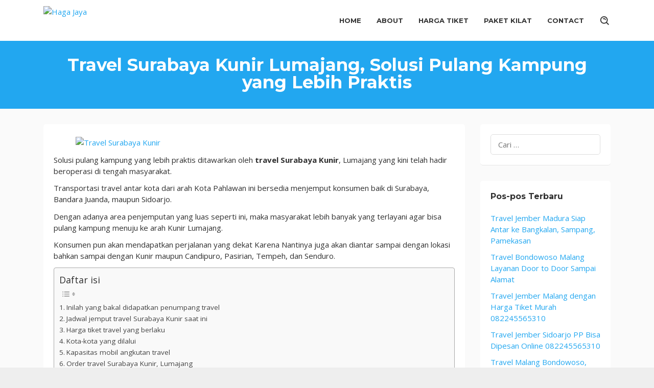

--- FILE ---
content_type: text/html; charset=UTF-8
request_url: https://haga-jaya.com/travel-surabaya-kunir/
body_size: 24550
content:
<!DOCTYPE html>
<html lang="id">
<head itemscope="itemscope" itemtype="https://schema.org/WebSite">
<meta charset="UTF-8">
<meta name="viewport" content="width=device-width, initial-scale=1">
<link rel="profile" href="http://gmpg.org/xfn/11">
<link rel="pingback" href="https://haga-jaya.com/xmlrpc.php">

<meta name='robots' content='index, follow, max-image-preview:large, max-snippet:-1, max-video-preview:-1' />
	<style>img:is([sizes="auto" i], [sizes^="auto," i]) { contain-intrinsic-size: 3000px 1500px }</style>
	
	<!-- This site is optimized with the Yoast SEO plugin v26.8 - https://yoast.com/product/yoast-seo-wordpress/ -->
	<title>Travel Surabaya Kunir Lumajang, Solusi Pulang Kampung yang Lebih Praktis</title>
	<meta name="description" content="Solusi pulang kampung yang lebih praktis ditawarkan oleh travel Surabaya Kunir, Lumajang yang kini telah hadir beroperasi" />
	<link rel="canonical" href="https://haga-jaya.com/travel-surabaya-kunir/" />
	<meta property="og:locale" content="id_ID" />
	<meta property="og:type" content="article" />
	<meta property="og:title" content="Travel Surabaya Kunir Lumajang, Solusi Pulang Kampung yang Lebih Praktis" />
	<meta property="og:description" content="Solusi pulang kampung yang lebih praktis ditawarkan oleh travel Surabaya Kunir, Lumajang yang kini telah hadir beroperasi" />
	<meta property="og:url" content="https://haga-jaya.com/travel-surabaya-kunir/" />
	<meta property="og:site_name" content="Haga Jaya" />
	<meta property="article:publisher" content="https://www.facebook.com/Haga-Jaya-312687986316191" />
	<meta property="article:published_time" content="2022-04-04T11:48:15+00:00" />
	<meta property="article:modified_time" content="2023-01-04T14:10:49+00:00" />
	<meta property="og:image" content="https://haga-jaya.com/wp-content/uploads/2022/04/Travel-Surabaya-Kunir.jpg" />
	<meta property="og:image:width" content="700" />
	<meta property="og:image:height" content="394" />
	<meta property="og:image:type" content="image/jpeg" />
	<meta name="author" content="Haga Jaya" />
	<meta name="twitter:card" content="summary_large_image" />
	<meta name="twitter:label1" content="Ditulis oleh" />
	<meta name="twitter:data1" content="Haga Jaya" />
	<meta name="twitter:label2" content="Estimasi waktu membaca" />
	<meta name="twitter:data2" content="4 menit" />
	<script type="application/ld+json" class="yoast-schema-graph">{"@context":"https://schema.org","@graph":[{"@type":"Article","@id":"https://haga-jaya.com/travel-surabaya-kunir/#article","isPartOf":{"@id":"https://haga-jaya.com/travel-surabaya-kunir/"},"author":{"name":"Haga Jaya","@id":"https://haga-jaya.com/#/schema/person/95470194f079b4de31f74b8181a53b9b"},"headline":"Travel Surabaya Kunir Lumajang, Solusi Pulang Kampung yang Lebih Praktis","datePublished":"2022-04-04T11:48:15+00:00","dateModified":"2023-01-04T14:10:49+00:00","mainEntityOfPage":{"@id":"https://haga-jaya.com/travel-surabaya-kunir/"},"wordCount":528,"commentCount":0,"publisher":{"@id":"https://haga-jaya.com/#organization"},"image":{"@id":"https://haga-jaya.com/travel-surabaya-kunir/#primaryimage"},"thumbnailUrl":"https://haga-jaya.com/wp-content/uploads/2022/04/Travel-Surabaya-Kunir.jpg","articleSection":["Travel"],"inLanguage":"id","potentialAction":[{"@type":"CommentAction","name":"Comment","target":["https://haga-jaya.com/travel-surabaya-kunir/#respond"]}]},{"@type":"WebPage","@id":"https://haga-jaya.com/travel-surabaya-kunir/","url":"https://haga-jaya.com/travel-surabaya-kunir/","name":"Travel Surabaya Kunir Lumajang, Solusi Pulang Kampung yang Lebih Praktis","isPartOf":{"@id":"https://haga-jaya.com/#website"},"primaryImageOfPage":{"@id":"https://haga-jaya.com/travel-surabaya-kunir/#primaryimage"},"image":{"@id":"https://haga-jaya.com/travel-surabaya-kunir/#primaryimage"},"thumbnailUrl":"https://haga-jaya.com/wp-content/uploads/2022/04/Travel-Surabaya-Kunir.jpg","datePublished":"2022-04-04T11:48:15+00:00","dateModified":"2023-01-04T14:10:49+00:00","description":"Solusi pulang kampung yang lebih praktis ditawarkan oleh travel Surabaya Kunir, Lumajang yang kini telah hadir beroperasi","breadcrumb":{"@id":"https://haga-jaya.com/travel-surabaya-kunir/#breadcrumb"},"inLanguage":"id","potentialAction":[{"@type":"ReadAction","target":["https://haga-jaya.com/travel-surabaya-kunir/"]}]},{"@type":"ImageObject","inLanguage":"id","@id":"https://haga-jaya.com/travel-surabaya-kunir/#primaryimage","url":"https://haga-jaya.com/wp-content/uploads/2022/04/Travel-Surabaya-Kunir.jpg","contentUrl":"https://haga-jaya.com/wp-content/uploads/2022/04/Travel-Surabaya-Kunir.jpg","width":700,"height":394,"caption":"Travel Surabaya Kunir"},{"@type":"BreadcrumbList","@id":"https://haga-jaya.com/travel-surabaya-kunir/#breadcrumb","itemListElement":[{"@type":"ListItem","position":1,"name":"Home","item":"https://haga-jaya.com/"},{"@type":"ListItem","position":2,"name":"Blog","item":"https://haga-jaya.com/blog/"},{"@type":"ListItem","position":3,"name":"Travel Surabaya Kunir Lumajang, Solusi Pulang Kampung yang Lebih Praktis"}]},{"@type":"WebSite","@id":"https://haga-jaya.com/#website","url":"https://haga-jaya.com/","name":"Haga Jaya","description":"Travel door to door terpercaya","publisher":{"@id":"https://haga-jaya.com/#organization"},"potentialAction":[{"@type":"SearchAction","target":{"@type":"EntryPoint","urlTemplate":"https://haga-jaya.com/?s={search_term_string}"},"query-input":{"@type":"PropertyValueSpecification","valueRequired":true,"valueName":"search_term_string"}}],"inLanguage":"id"},{"@type":"Organization","@id":"https://haga-jaya.com/#organization","name":"Haga Jaya","url":"https://haga-jaya.com/","logo":{"@type":"ImageObject","inLanguage":"id","@id":"https://haga-jaya.com/#/schema/logo/image/","url":"https://haga-jaya.com/wp-content/uploads/2019/05/logo.jpg","contentUrl":"https://haga-jaya.com/wp-content/uploads/2019/05/logo.jpg","width":235,"height":52,"caption":"Haga Jaya"},"image":{"@id":"https://haga-jaya.com/#/schema/logo/image/"},"sameAs":["https://www.facebook.com/Haga-Jaya-312687986316191","https://www.instagram.com/haga.jaya/","https://www.linkedin.com/in/haga-jaya-211b33186/","https://id.pinterest.com/hagajaya21/","https://www.youtube.com/channel/UCC_S7qZj8iDVsdGK8YAZN5w"]},{"@type":"Person","@id":"https://haga-jaya.com/#/schema/person/95470194f079b4de31f74b8181a53b9b","name":"Haga Jaya","image":{"@type":"ImageObject","inLanguage":"id","@id":"https://haga-jaya.com/#/schema/person/image/","url":"https://secure.gravatar.com/avatar/11ac7b97a394567c7f171c938795526a?s=96&r=g","contentUrl":"https://secure.gravatar.com/avatar/11ac7b97a394567c7f171c938795526a?s=96&r=g","caption":"Haga Jaya"},"description":"Haga Jaya Tour Travel jasa travel antar jemput, drop, dan paket barang dengan kantor pusat di Jember","sameAs":["https://haga-jaya.com/","https://www.linkedin.com/in/haga-jaya-211b33186/","https://id.pinterest.com/hagajaya21/"]}]}</script>
	<!-- / Yoast SEO plugin. -->


<link rel='dns-prefetch' href='//fonts.googleapis.com' />
<link rel="alternate" type="application/rss+xml" title="Haga Jaya &raquo; Feed" href="https://haga-jaya.com/feed/" />
<link rel="alternate" type="application/rss+xml" title="Haga Jaya &raquo; Umpan Komentar" href="https://haga-jaya.com/comments/feed/" />
<link rel="alternate" type="application/rss+xml" title="Haga Jaya &raquo; Travel Surabaya Kunir Lumajang, Solusi Pulang Kampung yang Lebih Praktis Umpan Komentar" href="https://haga-jaya.com/travel-surabaya-kunir/feed/" />
<script type="text/javascript">
/* <![CDATA[ */
window._wpemojiSettings = {"baseUrl":"https:\/\/s.w.org\/images\/core\/emoji\/15.0.3\/72x72\/","ext":".png","svgUrl":"https:\/\/s.w.org\/images\/core\/emoji\/15.0.3\/svg\/","svgExt":".svg","source":{"concatemoji":"https:\/\/haga-jaya.com\/wp-includes\/js\/wp-emoji-release.min.js?ver=6.7.4"}};
/*! This file is auto-generated */
!function(i,n){var o,s,e;function c(e){try{var t={supportTests:e,timestamp:(new Date).valueOf()};sessionStorage.setItem(o,JSON.stringify(t))}catch(e){}}function p(e,t,n){e.clearRect(0,0,e.canvas.width,e.canvas.height),e.fillText(t,0,0);var t=new Uint32Array(e.getImageData(0,0,e.canvas.width,e.canvas.height).data),r=(e.clearRect(0,0,e.canvas.width,e.canvas.height),e.fillText(n,0,0),new Uint32Array(e.getImageData(0,0,e.canvas.width,e.canvas.height).data));return t.every(function(e,t){return e===r[t]})}function u(e,t,n){switch(t){case"flag":return n(e,"\ud83c\udff3\ufe0f\u200d\u26a7\ufe0f","\ud83c\udff3\ufe0f\u200b\u26a7\ufe0f")?!1:!n(e,"\ud83c\uddfa\ud83c\uddf3","\ud83c\uddfa\u200b\ud83c\uddf3")&&!n(e,"\ud83c\udff4\udb40\udc67\udb40\udc62\udb40\udc65\udb40\udc6e\udb40\udc67\udb40\udc7f","\ud83c\udff4\u200b\udb40\udc67\u200b\udb40\udc62\u200b\udb40\udc65\u200b\udb40\udc6e\u200b\udb40\udc67\u200b\udb40\udc7f");case"emoji":return!n(e,"\ud83d\udc26\u200d\u2b1b","\ud83d\udc26\u200b\u2b1b")}return!1}function f(e,t,n){var r="undefined"!=typeof WorkerGlobalScope&&self instanceof WorkerGlobalScope?new OffscreenCanvas(300,150):i.createElement("canvas"),a=r.getContext("2d",{willReadFrequently:!0}),o=(a.textBaseline="top",a.font="600 32px Arial",{});return e.forEach(function(e){o[e]=t(a,e,n)}),o}function t(e){var t=i.createElement("script");t.src=e,t.defer=!0,i.head.appendChild(t)}"undefined"!=typeof Promise&&(o="wpEmojiSettingsSupports",s=["flag","emoji"],n.supports={everything:!0,everythingExceptFlag:!0},e=new Promise(function(e){i.addEventListener("DOMContentLoaded",e,{once:!0})}),new Promise(function(t){var n=function(){try{var e=JSON.parse(sessionStorage.getItem(o));if("object"==typeof e&&"number"==typeof e.timestamp&&(new Date).valueOf()<e.timestamp+604800&&"object"==typeof e.supportTests)return e.supportTests}catch(e){}return null}();if(!n){if("undefined"!=typeof Worker&&"undefined"!=typeof OffscreenCanvas&&"undefined"!=typeof URL&&URL.createObjectURL&&"undefined"!=typeof Blob)try{var e="postMessage("+f.toString()+"("+[JSON.stringify(s),u.toString(),p.toString()].join(",")+"));",r=new Blob([e],{type:"text/javascript"}),a=new Worker(URL.createObjectURL(r),{name:"wpTestEmojiSupports"});return void(a.onmessage=function(e){c(n=e.data),a.terminate(),t(n)})}catch(e){}c(n=f(s,u,p))}t(n)}).then(function(e){for(var t in e)n.supports[t]=e[t],n.supports.everything=n.supports.everything&&n.supports[t],"flag"!==t&&(n.supports.everythingExceptFlag=n.supports.everythingExceptFlag&&n.supports[t]);n.supports.everythingExceptFlag=n.supports.everythingExceptFlag&&!n.supports.flag,n.DOMReady=!1,n.readyCallback=function(){n.DOMReady=!0}}).then(function(){return e}).then(function(){var e;n.supports.everything||(n.readyCallback(),(e=n.source||{}).concatemoji?t(e.concatemoji):e.wpemoji&&e.twemoji&&(t(e.twemoji),t(e.wpemoji)))}))}((window,document),window._wpemojiSettings);
/* ]]> */
</script>
<style id='wp-emoji-styles-inline-css' type='text/css'>

	img.wp-smiley, img.emoji {
		display: inline !important;
		border: none !important;
		box-shadow: none !important;
		height: 1em !important;
		width: 1em !important;
		margin: 0 0.07em !important;
		vertical-align: -0.1em !important;
		background: none !important;
		padding: 0 !important;
	}
</style>
<link rel='stylesheet' id='wp-block-library-css' href='https://haga-jaya.com/wp-includes/css/dist/block-library/style.min.css?ver=6.7.4' type='text/css' media='all' />
<link rel='stylesheet' id='wp-call-btn-guten-blocks-style-css' href='https://haga-jaya.com/wp-content/plugins/wp-call-button/assets/block/build/index.css?ver=085f82fba130fc4cf3057de5e2dcc820' type='text/css' media='all' />
<style id='joinchat-button-style-inline-css' type='text/css'>
.wp-block-joinchat-button{border:none!important;text-align:center}.wp-block-joinchat-button figure{display:table;margin:0 auto;padding:0}.wp-block-joinchat-button figcaption{font:normal normal 400 .6em/2em var(--wp--preset--font-family--system-font,sans-serif);margin:0;padding:0}.wp-block-joinchat-button .joinchat-button__qr{background-color:#fff;border:6px solid #25d366;border-radius:30px;box-sizing:content-box;display:block;height:200px;margin:auto;overflow:hidden;padding:10px;width:200px}.wp-block-joinchat-button .joinchat-button__qr canvas,.wp-block-joinchat-button .joinchat-button__qr img{display:block;margin:auto}.wp-block-joinchat-button .joinchat-button__link{align-items:center;background-color:#25d366;border:6px solid #25d366;border-radius:30px;display:inline-flex;flex-flow:row nowrap;justify-content:center;line-height:1.25em;margin:0 auto;text-decoration:none}.wp-block-joinchat-button .joinchat-button__link:before{background:transparent var(--joinchat-ico) no-repeat center;background-size:100%;content:"";display:block;height:1.5em;margin:-.75em .75em -.75em 0;width:1.5em}.wp-block-joinchat-button figure+.joinchat-button__link{margin-top:10px}@media (orientation:landscape)and (min-height:481px),(orientation:portrait)and (min-width:481px){.wp-block-joinchat-button.joinchat-button--qr-only figure+.joinchat-button__link{display:none}}@media (max-width:480px),(orientation:landscape)and (max-height:480px){.wp-block-joinchat-button figure{display:none}}

</style>
<style id='global-styles-inline-css' type='text/css'>
:root{--wp--preset--aspect-ratio--square: 1;--wp--preset--aspect-ratio--4-3: 4/3;--wp--preset--aspect-ratio--3-4: 3/4;--wp--preset--aspect-ratio--3-2: 3/2;--wp--preset--aspect-ratio--2-3: 2/3;--wp--preset--aspect-ratio--16-9: 16/9;--wp--preset--aspect-ratio--9-16: 9/16;--wp--preset--color--black: #000000;--wp--preset--color--cyan-bluish-gray: #abb8c3;--wp--preset--color--white: #ffffff;--wp--preset--color--pale-pink: #f78da7;--wp--preset--color--vivid-red: #cf2e2e;--wp--preset--color--luminous-vivid-orange: #ff6900;--wp--preset--color--luminous-vivid-amber: #fcb900;--wp--preset--color--light-green-cyan: #7bdcb5;--wp--preset--color--vivid-green-cyan: #00d084;--wp--preset--color--pale-cyan-blue: #8ed1fc;--wp--preset--color--vivid-cyan-blue: #0693e3;--wp--preset--color--vivid-purple: #9b51e0;--wp--preset--gradient--vivid-cyan-blue-to-vivid-purple: linear-gradient(135deg,rgba(6,147,227,1) 0%,rgb(155,81,224) 100%);--wp--preset--gradient--light-green-cyan-to-vivid-green-cyan: linear-gradient(135deg,rgb(122,220,180) 0%,rgb(0,208,130) 100%);--wp--preset--gradient--luminous-vivid-amber-to-luminous-vivid-orange: linear-gradient(135deg,rgba(252,185,0,1) 0%,rgba(255,105,0,1) 100%);--wp--preset--gradient--luminous-vivid-orange-to-vivid-red: linear-gradient(135deg,rgba(255,105,0,1) 0%,rgb(207,46,46) 100%);--wp--preset--gradient--very-light-gray-to-cyan-bluish-gray: linear-gradient(135deg,rgb(238,238,238) 0%,rgb(169,184,195) 100%);--wp--preset--gradient--cool-to-warm-spectrum: linear-gradient(135deg,rgb(74,234,220) 0%,rgb(151,120,209) 20%,rgb(207,42,186) 40%,rgb(238,44,130) 60%,rgb(251,105,98) 80%,rgb(254,248,76) 100%);--wp--preset--gradient--blush-light-purple: linear-gradient(135deg,rgb(255,206,236) 0%,rgb(152,150,240) 100%);--wp--preset--gradient--blush-bordeaux: linear-gradient(135deg,rgb(254,205,165) 0%,rgb(254,45,45) 50%,rgb(107,0,62) 100%);--wp--preset--gradient--luminous-dusk: linear-gradient(135deg,rgb(255,203,112) 0%,rgb(199,81,192) 50%,rgb(65,88,208) 100%);--wp--preset--gradient--pale-ocean: linear-gradient(135deg,rgb(255,245,203) 0%,rgb(182,227,212) 50%,rgb(51,167,181) 100%);--wp--preset--gradient--electric-grass: linear-gradient(135deg,rgb(202,248,128) 0%,rgb(113,206,126) 100%);--wp--preset--gradient--midnight: linear-gradient(135deg,rgb(2,3,129) 0%,rgb(40,116,252) 100%);--wp--preset--font-size--small: 13px;--wp--preset--font-size--medium: 20px;--wp--preset--font-size--large: 36px;--wp--preset--font-size--x-large: 42px;--wp--preset--spacing--20: 0.44rem;--wp--preset--spacing--30: 0.67rem;--wp--preset--spacing--40: 1rem;--wp--preset--spacing--50: 1.5rem;--wp--preset--spacing--60: 2.25rem;--wp--preset--spacing--70: 3.38rem;--wp--preset--spacing--80: 5.06rem;--wp--preset--shadow--natural: 6px 6px 9px rgba(0, 0, 0, 0.2);--wp--preset--shadow--deep: 12px 12px 50px rgba(0, 0, 0, 0.4);--wp--preset--shadow--sharp: 6px 6px 0px rgba(0, 0, 0, 0.2);--wp--preset--shadow--outlined: 6px 6px 0px -3px rgba(255, 255, 255, 1), 6px 6px rgba(0, 0, 0, 1);--wp--preset--shadow--crisp: 6px 6px 0px rgba(0, 0, 0, 1);}:root { --wp--style--global--content-size: 1110px;--wp--style--global--wide-size: 1140px; }:where(body) { margin: 0; }.wp-site-blocks > .alignleft { float: left; margin-right: 2em; }.wp-site-blocks > .alignright { float: right; margin-left: 2em; }.wp-site-blocks > .aligncenter { justify-content: center; margin-left: auto; margin-right: auto; }:where(.wp-site-blocks) > * { margin-block-start: 24px; margin-block-end: 0; }:where(.wp-site-blocks) > :first-child { margin-block-start: 0; }:where(.wp-site-blocks) > :last-child { margin-block-end: 0; }:root { --wp--style--block-gap: 24px; }:root :where(.is-layout-flow) > :first-child{margin-block-start: 0;}:root :where(.is-layout-flow) > :last-child{margin-block-end: 0;}:root :where(.is-layout-flow) > *{margin-block-start: 24px;margin-block-end: 0;}:root :where(.is-layout-constrained) > :first-child{margin-block-start: 0;}:root :where(.is-layout-constrained) > :last-child{margin-block-end: 0;}:root :where(.is-layout-constrained) > *{margin-block-start: 24px;margin-block-end: 0;}:root :where(.is-layout-flex){gap: 24px;}:root :where(.is-layout-grid){gap: 24px;}.is-layout-flow > .alignleft{float: left;margin-inline-start: 0;margin-inline-end: 2em;}.is-layout-flow > .alignright{float: right;margin-inline-start: 2em;margin-inline-end: 0;}.is-layout-flow > .aligncenter{margin-left: auto !important;margin-right: auto !important;}.is-layout-constrained > .alignleft{float: left;margin-inline-start: 0;margin-inline-end: 2em;}.is-layout-constrained > .alignright{float: right;margin-inline-start: 2em;margin-inline-end: 0;}.is-layout-constrained > .aligncenter{margin-left: auto !important;margin-right: auto !important;}.is-layout-constrained > :where(:not(.alignleft):not(.alignright):not(.alignfull)){max-width: var(--wp--style--global--content-size);margin-left: auto !important;margin-right: auto !important;}.is-layout-constrained > .alignwide{max-width: var(--wp--style--global--wide-size);}body .is-layout-flex{display: flex;}.is-layout-flex{flex-wrap: wrap;align-items: center;}.is-layout-flex > :is(*, div){margin: 0;}body .is-layout-grid{display: grid;}.is-layout-grid > :is(*, div){margin: 0;}body{padding-top: 0px;padding-right: 0px;padding-bottom: 0px;padding-left: 0px;}a:where(:not(.wp-element-button)){text-decoration: underline;}:root :where(.wp-element-button, .wp-block-button__link){background-color: #32373c;border-width: 0;color: #fff;font-family: inherit;font-size: inherit;line-height: inherit;padding: calc(0.667em + 2px) calc(1.333em + 2px);text-decoration: none;}.has-black-color{color: var(--wp--preset--color--black) !important;}.has-cyan-bluish-gray-color{color: var(--wp--preset--color--cyan-bluish-gray) !important;}.has-white-color{color: var(--wp--preset--color--white) !important;}.has-pale-pink-color{color: var(--wp--preset--color--pale-pink) !important;}.has-vivid-red-color{color: var(--wp--preset--color--vivid-red) !important;}.has-luminous-vivid-orange-color{color: var(--wp--preset--color--luminous-vivid-orange) !important;}.has-luminous-vivid-amber-color{color: var(--wp--preset--color--luminous-vivid-amber) !important;}.has-light-green-cyan-color{color: var(--wp--preset--color--light-green-cyan) !important;}.has-vivid-green-cyan-color{color: var(--wp--preset--color--vivid-green-cyan) !important;}.has-pale-cyan-blue-color{color: var(--wp--preset--color--pale-cyan-blue) !important;}.has-vivid-cyan-blue-color{color: var(--wp--preset--color--vivid-cyan-blue) !important;}.has-vivid-purple-color{color: var(--wp--preset--color--vivid-purple) !important;}.has-black-background-color{background-color: var(--wp--preset--color--black) !important;}.has-cyan-bluish-gray-background-color{background-color: var(--wp--preset--color--cyan-bluish-gray) !important;}.has-white-background-color{background-color: var(--wp--preset--color--white) !important;}.has-pale-pink-background-color{background-color: var(--wp--preset--color--pale-pink) !important;}.has-vivid-red-background-color{background-color: var(--wp--preset--color--vivid-red) !important;}.has-luminous-vivid-orange-background-color{background-color: var(--wp--preset--color--luminous-vivid-orange) !important;}.has-luminous-vivid-amber-background-color{background-color: var(--wp--preset--color--luminous-vivid-amber) !important;}.has-light-green-cyan-background-color{background-color: var(--wp--preset--color--light-green-cyan) !important;}.has-vivid-green-cyan-background-color{background-color: var(--wp--preset--color--vivid-green-cyan) !important;}.has-pale-cyan-blue-background-color{background-color: var(--wp--preset--color--pale-cyan-blue) !important;}.has-vivid-cyan-blue-background-color{background-color: var(--wp--preset--color--vivid-cyan-blue) !important;}.has-vivid-purple-background-color{background-color: var(--wp--preset--color--vivid-purple) !important;}.has-black-border-color{border-color: var(--wp--preset--color--black) !important;}.has-cyan-bluish-gray-border-color{border-color: var(--wp--preset--color--cyan-bluish-gray) !important;}.has-white-border-color{border-color: var(--wp--preset--color--white) !important;}.has-pale-pink-border-color{border-color: var(--wp--preset--color--pale-pink) !important;}.has-vivid-red-border-color{border-color: var(--wp--preset--color--vivid-red) !important;}.has-luminous-vivid-orange-border-color{border-color: var(--wp--preset--color--luminous-vivid-orange) !important;}.has-luminous-vivid-amber-border-color{border-color: var(--wp--preset--color--luminous-vivid-amber) !important;}.has-light-green-cyan-border-color{border-color: var(--wp--preset--color--light-green-cyan) !important;}.has-vivid-green-cyan-border-color{border-color: var(--wp--preset--color--vivid-green-cyan) !important;}.has-pale-cyan-blue-border-color{border-color: var(--wp--preset--color--pale-cyan-blue) !important;}.has-vivid-cyan-blue-border-color{border-color: var(--wp--preset--color--vivid-cyan-blue) !important;}.has-vivid-purple-border-color{border-color: var(--wp--preset--color--vivid-purple) !important;}.has-vivid-cyan-blue-to-vivid-purple-gradient-background{background: var(--wp--preset--gradient--vivid-cyan-blue-to-vivid-purple) !important;}.has-light-green-cyan-to-vivid-green-cyan-gradient-background{background: var(--wp--preset--gradient--light-green-cyan-to-vivid-green-cyan) !important;}.has-luminous-vivid-amber-to-luminous-vivid-orange-gradient-background{background: var(--wp--preset--gradient--luminous-vivid-amber-to-luminous-vivid-orange) !important;}.has-luminous-vivid-orange-to-vivid-red-gradient-background{background: var(--wp--preset--gradient--luminous-vivid-orange-to-vivid-red) !important;}.has-very-light-gray-to-cyan-bluish-gray-gradient-background{background: var(--wp--preset--gradient--very-light-gray-to-cyan-bluish-gray) !important;}.has-cool-to-warm-spectrum-gradient-background{background: var(--wp--preset--gradient--cool-to-warm-spectrum) !important;}.has-blush-light-purple-gradient-background{background: var(--wp--preset--gradient--blush-light-purple) !important;}.has-blush-bordeaux-gradient-background{background: var(--wp--preset--gradient--blush-bordeaux) !important;}.has-luminous-dusk-gradient-background{background: var(--wp--preset--gradient--luminous-dusk) !important;}.has-pale-ocean-gradient-background{background: var(--wp--preset--gradient--pale-ocean) !important;}.has-electric-grass-gradient-background{background: var(--wp--preset--gradient--electric-grass) !important;}.has-midnight-gradient-background{background: var(--wp--preset--gradient--midnight) !important;}.has-small-font-size{font-size: var(--wp--preset--font-size--small) !important;}.has-medium-font-size{font-size: var(--wp--preset--font-size--medium) !important;}.has-large-font-size{font-size: var(--wp--preset--font-size--large) !important;}.has-x-large-font-size{font-size: var(--wp--preset--font-size--x-large) !important;}
:root :where(.wp-block-pullquote){font-size: 1.5em;line-height: 1.6;}
</style>
<link rel='stylesheet' id='ez-toc-css' href='https://haga-jaya.com/wp-content/plugins/easy-table-of-contents/assets/css/screen.min.css?ver=2.0.80' type='text/css' media='all' />
<style id='ez-toc-inline-css' type='text/css'>
div#ez-toc-container .ez-toc-title {font-size: 120%;}div#ez-toc-container .ez-toc-title {font-weight: 500;}div#ez-toc-container ul li , div#ez-toc-container ul li a {font-size: 95%;}div#ez-toc-container ul li , div#ez-toc-container ul li a {font-weight: 500;}div#ez-toc-container nav ul ul li {font-size: 90%;}div#ez-toc-container {width: 100%;}.ez-toc-box-title {font-weight: bold; margin-bottom: 10px; text-align: center; text-transform: uppercase; letter-spacing: 1px; color: #666; padding-bottom: 5px;position:absolute;top:-4%;left:5%;background-color: inherit;transition: top 0.3s ease;}.ez-toc-box-title.toc-closed {top:-25%;}
.ez-toc-container-direction {direction: ltr;}.ez-toc-counter ul{counter-reset: item ;}.ez-toc-counter nav ul li a::before {content: counters(item, '.', decimal) '. ';display: inline-block;counter-increment: item;flex-grow: 0;flex-shrink: 0;margin-right: .2em; float: left; }.ez-toc-widget-direction {direction: ltr;}.ez-toc-widget-container ul{counter-reset: item ;}.ez-toc-widget-container nav ul li a::before {content: counters(item, '.', decimal) '. ';display: inline-block;counter-increment: item;flex-grow: 0;flex-shrink: 0;margin-right: .2em; float: left; }
</style>
<link rel='stylesheet' id='salespro-fonts-css' href='https://fonts.googleapis.com/css?family=Montserrat%3Aregular%2C700%7COpen+Sans%3Aregular%2Citalic%2C700%2C600%2C300%26subset%3Dlatin%2C&#038;ver=2.0.2' type='text/css' media='all' />
<link rel='stylesheet' id='salespro-style-css' href='https://haga-jaya.com/wp-content/themes/salespro/style.css?ver=2.0.2' type='text/css' media='all' />
<style id='salespro-style-inline-css' type='text/css'>
kbd,a.button:hover,button:hover,input[type="button"]:hover,input[type="reset"]:hover,input[type="submit"]:hover,a.button:focus,button:focus,input[type="button"]:focus,input[type="reset"]:focus,input[type="submit"]:focus,a.button:active,button:active,input[type="button"]:active,input[type="reset"]:active,input[type="submit"]:active,.tagcloud a:hover,.tagcloud a:focus,.tagcloud a:active,.entry-footer:before,.gmr-headertitle a.button-right{background-color:#22A7F0;}a,a:hover,a:focus,a:active{color:#22A7F0;}.sticky .gmr-box-content,ul.page-numbers li span.page-numbers,ul.page-numbers li a:hover,.page-links a:hover,a.button,button,input[type="button"],input[type="reset"],input[type="submit"],.tagcloud a,h4.share-text:before,.gmr-theme div.sharedaddy h3.sd-title::before{border-color:#22A7F0;}.header-bar{background-color:#22A7F0;color:#ffffff;}.header-bar a{color:#ffffff;}.header-bar a:hover{color:#dddddd;}.gmr-slider,.gmr-headertitle{background-color:#22A7F0;}.gmr-headertitle{background-image:url(https://haga-jaya.com/wp-content/themes/salespro/images/header-section.png);-webkit-background-size:auto;-moz-background-size:auto;-o-background-size:auto;background-size:auto;background-repeat:repeat;background-position:center top;background-attachment:scroll;}.home .gmr-headertitle{background-image:none !important;}.top-header{background-color:#ffffff;}.site-title a{color:#333333;}.site-description{color:#999999;}#gmr-responsive-menu,#primary-menu > li > a,.gmr-search button{color:#333333;}#primary-menu > li.menu-border > a span,.gmr-mainmenu #primary-menu > li.page_item_has_children > a:after,.gmr-mainmenu #primary-menu > li.menu-item-has-children > a:after,.gmr-mainmenu #primary-menu .sub-menu > li.page_item_has_children > a:after,.gmr-mainmenu #primary-menu .sub-menu > li.menu-item-has-children > a:after,.gmr-mainmenu #primary-menu .children > li.page_item_has_children > a:after,.gmr-mainmenu #primary-menu .children > li.menu-item-has-children > a:after{border-color:#333333;}#gmr-responsive-menu:hover,#primary-menu > li:hover > a,#primary-menu .current-menu-item > a,#primary-menu .current-menu-ancestor > a,#primary-menu .current_page_item > a,#primary-menu .current_page_ancestor > a,.gmr-search button:hover{color:#22A7F0;}#primary-menu > li.menu-border:hover > a span,#primary-menu > li.menu-border.current-menu-item > a span,#primary-menu > li.menu-border.current-menu-ancestor > a span,#primary-menu > li.menu-border.current_page_item > a span,#primary-menu > li.menu-border.current_page_ancestor > a span,.gmr-mainmenu #primary-menu > li.page_item_has_children:hover > a:after,.gmr-mainmenu #primary-menu > li.menu-item-has-children:hover > a:after{border-color:#22A7F0;}.gmr-headertitle,.gmr-headertitle .gmr-metacontent-single{color:#ffffff;}.gmr-headertitle a{color:#ffffff;}.gmr-headertitle a:hover{color:#dddddd;}.gmr-content{background-color:#fafafa;}h1,h2,h3,h4,h5,h6,.h1,.h2,.h3,.h4,.h5,.h6,.site-title,#gmr-responsive-menu,#primary-menu > li > a{font-family:"Montserrat","Helvetica", Arial;}body{font-family:"Open Sans","Helvetica", Arial;font-weight:500;font-size:15px;}h1{font-size:26px;}h2{font-size:22px;}h3{font-size:20px;}h4{font-size:20px;}h5{font-size:18px;}h6{font-size:16px;}.widget-footer{background-color:#28282B;color:#dddddd;}.widget-footer a{color:#ffffff;}.widget-footer a:hover{color:#dddddd;}.site-footer{background-color:#1a1a1a;color:#dddddd;}.site-footer a{color:#ffffff;}.site-footer a:hover{color:#dddddd;}.footer-cta{background-color:#22A7F0;color:#dddddd;}.footer-cta:hover{background-color:#28282B;}.footer-cta a{color:#ffffff;}.footer-cta a:hover{color:#dddddd;}
</style>
<link rel="https://api.w.org/" href="https://haga-jaya.com/wp-json/" /><link rel="alternate" title="JSON" type="application/json" href="https://haga-jaya.com/wp-json/wp/v2/posts/675" /><link rel="EditURI" type="application/rsd+xml" title="RSD" href="https://haga-jaya.com/xmlrpc.php?rsd" />
<meta name="generator" content="WordPress 6.7.4" />
<link rel='shortlink' href='https://haga-jaya.com/?p=675' />
<link rel="alternate" title="oEmbed (JSON)" type="application/json+oembed" href="https://haga-jaya.com/wp-json/oembed/1.0/embed?url=https%3A%2F%2Fhaga-jaya.com%2Ftravel-surabaya-kunir%2F" />
<link rel="alternate" title="oEmbed (XML)" type="text/xml+oembed" href="https://haga-jaya.com/wp-json/oembed/1.0/embed?url=https%3A%2F%2Fhaga-jaya.com%2Ftravel-surabaya-kunir%2F&#038;format=xml" />
<!-- This website uses the WP Call Button plugin to generate more leads. --><style type="text/css">.wp-call-button{ display: none; } @media screen and (max-width: 650px) { .wp-call-button{display: block; position: fixed; text-decoration: none; z-index: 9999999999;width: 60px; height: 60px; border-radius: 50%;/*transform: scale(0.8);*/  left: 20px;  bottom: 20px; background: url( [data-uri] ) center/30px 30px no-repeat #269041 !important;} }</style><meta name="generator" content="Elementor 3.34.3; features: additional_custom_breakpoints; settings: css_print_method-external, google_font-enabled, font_display-auto">
<style type="text/css">.recentcomments a{display:inline !important;padding:0 !important;margin:0 !important;}</style>			<style>
				.e-con.e-parent:nth-of-type(n+4):not(.e-lazyloaded):not(.e-no-lazyload),
				.e-con.e-parent:nth-of-type(n+4):not(.e-lazyloaded):not(.e-no-lazyload) * {
					background-image: none !important;
				}
				@media screen and (max-height: 1024px) {
					.e-con.e-parent:nth-of-type(n+3):not(.e-lazyloaded):not(.e-no-lazyload),
					.e-con.e-parent:nth-of-type(n+3):not(.e-lazyloaded):not(.e-no-lazyload) * {
						background-image: none !important;
					}
				}
				@media screen and (max-height: 640px) {
					.e-con.e-parent:nth-of-type(n+2):not(.e-lazyloaded):not(.e-no-lazyload),
					.e-con.e-parent:nth-of-type(n+2):not(.e-lazyloaded):not(.e-no-lazyload) * {
						background-image: none !important;
					}
				}
			</style>
			<link rel="icon" href="https://haga-jaya.com/wp-content/uploads/2019/04/cropped-logo-haga-jaya-32x32.png" sizes="32x32" />
<link rel="icon" href="https://haga-jaya.com/wp-content/uploads/2019/04/cropped-logo-haga-jaya-192x192.png" sizes="192x192" />
<link rel="apple-touch-icon" href="https://haga-jaya.com/wp-content/uploads/2019/04/cropped-logo-haga-jaya-180x180.png" />
<meta name="msapplication-TileImage" content="https://haga-jaya.com/wp-content/uploads/2019/04/cropped-logo-haga-jaya-270x270.png" />
		<style type="text/css" id="wp-custom-css">
			th {
    background-color: #4CAF50;
    color: white;
}
tr:nth-child(even) {background-color: #f2f2f2;}
table {
    border: 0px solid black;
}
td {
  height: 50px;
  vertical-align: center;
}
tr:hover {background-color: #blue;}th {
    background-color: #4CAF50;
    color: white;
}
tr:nth-child(even) {background-color: #f2f2f2;}
table {
    border: 0px solid black;
}
td {
  height: 50px;
  vertical-align: center;
}
tr:hover {background-color: #blue;}		</style>
		</head>

<body class="post-template-default single single-post postid-675 single-format-standard wp-embed-responsive gmr-theme gmr-sticky elementor-default elementor-kit-477" itemscope="itemscope" itemtype="https://schema.org/WebPage">

<div class="site inner-wrap" id="site-container">
	<a class="skip-link screen-reader-text" href="#main">Loncat ke konten</a>
		<header id="masthead" class="site-header top-header" role="banner" itemscope="itemscope" itemtype="https://schema.org/WPHeader">
				<div class="container">
			<div class="gmr-logowrap"><div class="gmr-logo"><a href="https://haga-jaya.com/" class="custom-logo-link" itemprop="url" title="Haga Jaya"><img src="https://haga-jaya.com/wp-content/uploads/2023/04/Blue-With-Sparkles-Cleaning-Service-Logo.webp" alt="Haga Jaya" itemprop="image" /></a></div></div>			<div class="close-topnavmenu-wrap"><a id="close-topnavmenu-button" rel="nofollow" href="#"><svg xmlns="http://www.w3.org/2000/svg" xmlns:xlink="http://www.w3.org/1999/xlink" aria-hidden="true" role="img" width="1em" height="1em" preserveAspectRatio="xMidYMid meet" viewBox="0 0 32 32"><path d="M16 2C8.2 2 2 8.2 2 16s6.2 14 14 14s14-6.2 14-14S23.8 2 16 2zm0 26C9.4 28 4 22.6 4 16S9.4 4 16 4s12 5.4 12 12s-5.4 12-12 12z" fill="currentColor"/><path d="M21.4 23L16 17.6L10.6 23L9 21.4l5.4-5.4L9 10.6L10.6 9l5.4 5.4L21.4 9l1.6 1.6l-5.4 5.4l5.4 5.4z" fill="currentColor"/></svg></a></div>
			<a id="gmr-responsive-menu" href="#menus" rel="nofollow"><svg xmlns="http://www.w3.org/2000/svg" aria-hidden="true" role="img" width="1em" height="1em" preserveAspectRatio="xMidYMid meet" viewBox="0 0 24 24"><path d="M21 6v2H3V6h18zM3 18h18v-2H3v2zm0-5h18v-2H3v2z" fill="currentColor"/></svg></a>
			<nav id="site-navigation" class="gmr-mainmenu pull-right" role="navigation" itemscope="itemscope" itemtype="https://schema.org/SiteNavigationElement">
				<ul id="primary-menu" class="menu"><li id="menu-item-82" class="menu-item menu-item-type-post_type menu-item-object-page menu-item-82"><a href="https://haga-jaya.com/home-lama/" itemprop="url"><span itemprop="name">Home</span></a></li>
<li id="menu-item-693" class="menu-item menu-item-type-post_type menu-item-object-page menu-item-693"><a href="https://haga-jaya.com/about/" itemprop="url"><span itemprop="name">About</span></a></li>
<li id="menu-item-91" class="menu-item menu-item-type-post_type menu-item-object-page menu-item-91"><a href="https://haga-jaya.com/tiket/" itemprop="url"><span itemprop="name">Harga Tiket</span></a></li>
<li id="menu-item-185" class="menu-item menu-item-type-post_type menu-item-object-page menu-item-185"><a href="https://haga-jaya.com/paket-kilat/" itemprop="url"><span itemprop="name">Paket Kilat</span></a></li>
<li id="menu-item-600" class="menu-item menu-item-type-post_type menu-item-object-page menu-item-600"><a href="https://haga-jaya.com/contact/" itemprop="url"><span itemprop="name">Contact</span></a></li>
<li class="menu-item menu-item-type-search-btn gmr-search pull-right"><button class="search-button topnav-button" id="search-menu-button" title="Pencarian"><svg xmlns="http://www.w3.org/2000/svg" aria-hidden="true" role="img" width="1em" height="1em" preserveAspectRatio="xMidYMid meet" viewBox="0 0 24 24"><path fill="currentColor" d="M10 18a7.952 7.952 0 0 0 4.897-1.688l4.396 4.396l1.414-1.414l-4.396-4.396A7.952 7.952 0 0 0 18 10c0-4.411-3.589-8-8-8s-8 3.589-8 8s3.589 8 8 8zm0-14c3.309 0 6 2.691 6 6s-2.691 6-6 6s-6-2.691-6-6s2.691-6 6-6z"/><path fill="currentColor" d="M11.412 8.586c.379.38.588.882.588 1.414h2a3.977 3.977 0 0 0-1.174-2.828c-1.514-1.512-4.139-1.512-5.652 0l1.412 1.416c.76-.758 2.07-.756 2.826-.002z"/></svg></button><div class="search-dropdown search" id="search-dropdown-container"><form method="get" class="gmr-searchform searchform" action="https://haga-jaya.com/"><input type="text" name="s" id="s" placeholder="Pencarian" /></form></div></li></ul>			</nav><!-- #site-navigation -->
		</div>
	</header><!-- #masthead -->

	

<!-- Breadcrumb & Title
======================================================================== -->

<div class="gmr-headertitle">
	<div class="container">
		<div class="row">
			<div class="col-md-12">
				<div class="box-headersec">

				<h1 itemprop="headline">Travel Surabaya Kunir Lumajang, Solusi Pulang Kampung yang Lebih Praktis</h1>
								</div><!-- .box-headersec -->
			</div><!-- .col-md-12 -->
		</div><!-- .row -->
	</div><!-- .container -->
</div><!-- .gmr-headertitle -->
<!-- Breadcrumb & Title / End -->

		
		<div id="gmr-content" class="gmr-content">
		<div class="container">
			<div class="row">
	

<div id="primary" class="content-area col-md-9">
	<main id="main" class="site-main" role="main">

	
<article id="post-675" class="post-675 post type-post status-publish format-standard has-post-thumbnail hentry category-travel" itemscope="itemscope" itemtype="https://schema.org/CreativeWork">

	
	<div class="gmr-box-content box-content-nopadding">

		
		<div class="item-article">

		<header class="entry-header">
			<span class="entry-title screen-reader-text" itemprop="headline">Travel Surabaya Kunir Lumajang, Solusi Pulang Kampung yang Lebih Praktis</span>		</header><!-- .entry-header -->

		<div class="entry-content entry-content-single" itemprop="text">
			<p><a href="https://haga-jaya.com/wp-content/uploads/2022/04/Travel-Surabaya-Kunir.jpg"><img fetchpriority="high" decoding="async" class="size-full wp-image-682 aligncenter" src="https://haga-jaya.com/wp-content/uploads/2022/04/Travel-Surabaya-Kunir.jpg" alt="Travel Surabaya Kunir" width="700" height="394" /></a></p>
<p>Solusi pulang kampung yang lebih praktis ditawarkan oleh <strong>travel Surabaya Kunir</strong>, Lumajang yang kini telah hadir beroperasi di tengah masyarakat.</p>
<p>Transportasi travel antar kota dari arah Kota Pahlawan ini bersedia menjemput konsumen baik di Surabaya, Bandara Juanda, maupun Sidoarjo.</p>
<p>Dengan adanya area penjemputan yang luas seperti ini, maka masyarakat lebih banyak yang terlayani agar bisa pulang kampung menuju ke arah Kunir Lumajang.</p>
<p>Konsumen pun akan mendapatkan perjalanan yang dekat Karena Nantinya juga akan diantar sampai dengan lokasi bahkan sampai dengan Kunir maupun Candipuro, Pasirian, Tempeh, dan Senduro.</p>
<div id="ez-toc-container" class="ez-toc-v2_0_80 ez-toc-wrap-left counter-hierarchy ez-toc-counter ez-toc-grey ez-toc-container-direction">
<p class="ez-toc-title" style="cursor:inherit">Daftar isi</p>
<label for="ez-toc-cssicon-toggle-item-697a6a250cafd" class="ez-toc-cssicon-toggle-label"><span class=""><span class="eztoc-hide" style="display:none;">Toggle</span><span class="ez-toc-icon-toggle-span"><svg style="fill: #999;color:#999" xmlns="http://www.w3.org/2000/svg" class="list-377408" width="20px" height="20px" viewBox="0 0 24 24" fill="none"><path d="M6 6H4v2h2V6zm14 0H8v2h12V6zM4 11h2v2H4v-2zm16 0H8v2h12v-2zM4 16h2v2H4v-2zm16 0H8v2h12v-2z" fill="currentColor"></path></svg><svg style="fill: #999;color:#999" class="arrow-unsorted-368013" xmlns="http://www.w3.org/2000/svg" width="10px" height="10px" viewBox="0 0 24 24" version="1.2" baseProfile="tiny"><path d="M18.2 9.3l-6.2-6.3-6.2 6.3c-.2.2-.3.4-.3.7s.1.5.3.7c.2.2.4.3.7.3h11c.3 0 .5-.1.7-.3.2-.2.3-.5.3-.7s-.1-.5-.3-.7zM5.8 14.7l6.2 6.3 6.2-6.3c.2-.2.3-.5.3-.7s-.1-.5-.3-.7c-.2-.2-.4-.3-.7-.3h-11c-.3 0-.5.1-.7.3-.2.2-.3.5-.3.7s.1.5.3.7z"/></svg></span></span></label><input type="checkbox"  id="ez-toc-cssicon-toggle-item-697a6a250cafd"  aria-label="Toggle" /><nav><ul class='ez-toc-list ez-toc-list-level-1 ' ><li class='ez-toc-page-1 ez-toc-heading-level-2'><a class="ez-toc-link ez-toc-heading-1" href="#Inilah_yang_bakal_didapatkan_penumpang_travel" >Inilah yang bakal didapatkan penumpang travel</a></li><li class='ez-toc-page-1 ez-toc-heading-level-2'><a class="ez-toc-link ez-toc-heading-2" href="#Jadwal_jemput_travel_Surabaya_Kunir_saat_ini" >Jadwal jemput travel Surabaya Kunir saat ini</a></li><li class='ez-toc-page-1 ez-toc-heading-level-2'><a class="ez-toc-link ez-toc-heading-3" href="#Harga_tiket_travel_yang_berlaku" >Harga tiket travel yang berlaku</a></li><li class='ez-toc-page-1 ez-toc-heading-level-2'><a class="ez-toc-link ez-toc-heading-4" href="#Kota-kota_yang_dilalui" >Kota-kota yang dilalui</a></li><li class='ez-toc-page-1 ez-toc-heading-level-2'><a class="ez-toc-link ez-toc-heading-5" href="#Kapasitas_mobil_angkutan_travel" >Kapasitas mobil angkutan travel</a></li><li class='ez-toc-page-1 ez-toc-heading-level-2'><a class="ez-toc-link ez-toc-heading-6" href="#Order_travel_Surabaya_Kunir_Lumajang" >Order travel Surabaya Kunir, Lumajang</a></li></ul></nav></div>
<h2><span class="ez-toc-section" id="Inilah_yang_bakal_didapatkan_penumpang_travel"></span>Inilah yang bakal didapatkan penumpang travel<span class="ez-toc-section-end"></span></h2>
<p>Sudah melakukan pemesanan <a href="https://haga-jaya.com/travel-lumajang-surabaya/">travel Lumajang Surabaya</a> atau sebaliknya tidak hanya mendapatkan alternatif perjalanan ke kampung halaman namun juga akan mendapatkan fasilitas.</p>
<p>Yang diberikan tidaklah sedikit, namun tergolong banyak dan lengkap sekaligus memberikan kenyamanan kepada para penumpang.</p>
<p>1. Ada penjemputan sesuai dengan lokasi yang telah dipesan, sehingga kendaraan akan datang sesuai berdasarkan tanggal dan jadwal pelanggan.</p>
<p>Setelah penumpang di kota asal tersebut semuanya, kendaraan akan melaju ke arah kota tujuan pengantar sama dengan lokasi masing-masing.</p>
<p>Dengan cara seperti ini maka tidak perlu lagi pesan ajak ataupun taksi baik saat berangkat maupun saat menuju ke alamat yang dituju.</p>
<p>2. Masih dalam satu kendaraan memuat beberapa penumpang namun tidak perlu kuatir akan merasakan pengap berjalan dengan baik oleh AC yang aktif.</p>
<p>3. Customer service yang yang melayani konsumen dibuka penuh selama 7 x 24 jam, sehingga tidak perlu mengalami kesulitan ketika mau melakukan order.</p>
<p>4. Apabila ingin membawa barang bawaan menuju ke kampung halaman juga bisa karena ada free bagasi untuk para pelanggan.</p>
<h2><span class="ez-toc-section" id="Jadwal_jemput_travel_Surabaya_Kunir_saat_ini"></span>Jadwal jemput travel Surabaya Kunir saat ini<span class="ez-toc-section-end"></span></h2>
<p>Sebagai transportasi reguler maka sudah ada jadwal yang disiapkan pada jurusan yang satu ini dari tiap kota asal.</p>
<p>Penjemputan dari arah Kota Pahlawan tersedia pada jam 9, 3 sore, dan 9 malam yang akan datang tepat waktu.</p>
<p>Akan lebih baik jika para penumpang telah mempersiapkan diri sebelum kedatangan kendaraan pada jadwal-jadwal ini.</p>
<table>
<tbody>
<tr>
<td width="284"><strong>Dari Surabaya</strong></td>
<td width="284"><strong>Dari Kunir</strong></td>
</tr>
<tr>
<td width="284">09.00 WIB</td>
<td width="284">06.00 WIB</td>
</tr>
<tr>
<td width="284">15.00 WIB</td>
<td width="284">09.00 WIB</td>
</tr>
<tr>
<td width="284">21.00 WIB</td>
<td width="284">22.00 WIB</td>
</tr>
</tbody>
</table>
<h2><span class="ez-toc-section" id="Harga_tiket_travel_yang_berlaku"></span>Harga tiket travel yang berlaku<span class="ez-toc-section-end"></span></h2>
<p>Biaya perjalanan menuju ke arah Kunir ini sama dengan tiket <a href="https://haga-jaya.com/travel-surabaya-tempeh/">travel Surabaya Tempeh</a> yaitu ditetapkan sebesar 150 ribu per orang.</p>
<p>Ini berbeda dengan pandangan ke arah Lumajang yang ditetapkan 125 karena jarak yang berbeda yaitu lebih jauh.</p>
<p>Pengantaran untuk lokasi-lokasi lain seperti Candipuro, Pasirian, dan Senduro juga disesuaikan dengan jaraknya dengan rincian lengkap sebagai berikut.</p>
<table>
<tbody>
<tr>
<td width="284"><strong>Jurusan</strong></td>
<td width="284"><strong>Tiket (Rp)</strong></td>
</tr>
<tr>
<td width="284">Surabaya – Lumajang</td>
<td width="284">Rp125.000</td>
</tr>
<tr>
<td width="284">Surabaya – Candipuro</td>
<td width="284">Rp175.000</td>
</tr>
<tr>
<td width="284">Surabaya – Pasirian</td>
<td width="284">Rp160.000</td>
</tr>
<tr>
<td width="284">Surabaya – Tempeh</td>
<td width="284">Rp150.000</td>
</tr>
<tr>
<td width="284">Surabaya – Kunir</td>
<td width="284">Rp150.000</td>
</tr>
<tr>
<td width="284">Surabaya – Senduro</td>
<td width="284">Rp150.000</td>
</tr>
</tbody>
</table>
<h2><span class="ez-toc-section" id="Kota-kota_yang_dilalui"></span>Kota-kota yang dilalui<span class="ez-toc-section-end"></span></h2>
<p>Masyarakat yang menuju ke arah Kunir Lumajang dari Kota Pahlawan, Bandara Juanda, maupun Sidoarjo akan melewati Candi, Gempol, Bangil, dan Pasuruan Kota.</p>
<p>Berikutnya kendaraan akan melaju ke Rejoso, Nguling, Sumberasih, Probolinggo, Lece, Ranuyoso, Klakah, Lumajang, dan Kunir.</p>
<h2><span class="ez-toc-section" id="Kapasitas_mobil_angkutan_travel"></span>Kapasitas mobil angkutan travel<span class="ez-toc-section-end"></span></h2>
<p>Kapasitas kendaraan yang ditetapkan adalah 5 orang untuk setiap kendaraan dengan kendaraan berupa mobil MPV.</p>
<p>Dengan adanya ketetapan ini konsumen akan merasakan perubahan yang lebih lega serta menghindari kelebihan muatan.</p>
<h2><span class="ez-toc-section" id="Order_travel_Surabaya_Kunir_Lumajang"></span>Order travel Surabaya Kunir, Lumajang<span class="ez-toc-section-end"></span></h2>
<p>Ada dua cara yang dapat ditempuh untuk melakukan pemesanan yaitu dengan melakukan panggilan telepon dan kirim pesan via WhatsApp.</p>
<p>Sudah ada nomor dan tombol pemesanan sebagaimana dibawah ini yang dapat dihubungi oleh konsumen atas nama <a href="https://haga-jaya.com/">Haga Jaya</a>.</p>
<ul>
<li>Alamat: Jln. Baypas Juanda Baru No. 22, Sedati Gede, Jatim.</li>
<li>Telp: 082245565310</li>
<li>WA: 082245565310</li>
</ul>
<p><a href="tel:082245565310"><img decoding="async" class="aligncenter" src="https://2.bp.blogspot.com/-1-wj0v6xFNY/X0eEQWU_euI/AAAAAAAACXM/LGsfrRPe8LAu9rSIiBGkMnPNNXfFx9ILACK4BGAYYCw/s400/telp.png" alt="" width="264" height="74" /></a></p>
<p><a href="https://wa.me/6282245565310?text=Halo%20Haga%20Jaya%2C%20saya%20mau%20pesan%20travel"><img decoding="async" class="aligncenter" src="https://1.bp.blogspot.com/-eJyKky7lyQk/X0eERJYDGhI/AAAAAAAACXU/ZRUei-L8Ij0WZ7kMvDh-Uio_lrULEe6NwCK4BGAYYCw/s400/WA.png" alt="" width="264" height="75" /></a></p>
<div class="gmr-content-share"><h4 class="share-text">Share</h4><ul class="gmr-socialicon-share"><li class="facebook"><a href="https://www.facebook.com/sharer/sharer.php?u=https%3A%2F%2Fhaga-jaya.com%2Ftravel-surabaya-kunir%2F" target="_blank" rel="nofollow" title="Bagikan Facebook"><svg xmlns="http://www.w3.org/2000/svg" aria-hidden="true" role="img" width="1em" height="1em" preserveAspectRatio="xMidYMid meet" viewBox="0 0 32 32"><path fill="#4267b2" d="M19.254 2C15.312 2 13 4.082 13 8.826V13H8v5h5v12h5V18h4l1-5h-5V9.672C18 7.885 18.583 7 20.26 7H23V2.205C22.526 2.141 21.145 2 19.254 2z"/></svg></a></li><li class="twitter"><a href="https://twitter.com/intent/tweet?url=https%3A%2F%2Fhaga-jaya.com%2Ftravel-surabaya-kunir%2F&amp;text=Travel%20Surabaya%20Kunir%20Lumajang%2C%20Solusi%20Pulang%20Kampung%20yang%20Lebih%20Praktis" target="_blank" rel="nofollow" title="Twit ini"><svg xmlns="http://www.w3.org/2000/svg" width="1em" height="1em" viewBox="0 0 24 24"><path fill="#111111" d="M18.901 1.153h3.68l-8.04 9.19L24 22.846h-7.406l-5.8-7.584l-6.638 7.584H.474l8.6-9.83L0 1.154h7.594l5.243 6.932ZM17.61 20.644h2.039L6.486 3.24H4.298Z"/></svg></a></li><li class="telegram"><a href="https://t.me/share/url?url=https%3A%2F%2Fhaga-jaya.com%2Ftravel-surabaya-kunir%2F&amp;text=Travel%20Surabaya%20Kunir%20Lumajang%2C%20Solusi%20Pulang%20Kampung%20yang%20Lebih%20Praktis" target="_blank" rel="nofollow" title="Bagikan Telegram"><svg xmlns="http://www.w3.org/2000/svg" aria-hidden="true" role="img" width="1em" height="1em" preserveAspectRatio="xMidYMid meet" viewBox="0 0 15 15"><path fill="none" stroke="#08c" stroke-linejoin="round" d="m14.5 1.5l-14 5l4 2l6-4l-4 5l6 4l2-12Z"/></svg></a></li><li class="whatsapp"><a href="https://api.whatsapp.com/send?text=Travel%20Surabaya%20Kunir%20Lumajang%2C%20Solusi%20Pulang%20Kampung%20yang%20Lebih%20Praktis https%3A%2F%2Fhaga-jaya.com%2Ftravel-surabaya-kunir%2F" target="_blank" rel="nofollow" title="Kirim Ke WhatsApp"><svg xmlns="http://www.w3.org/2000/svg" aria-hidden="true" role="img" width="1em" height="1em" preserveAspectRatio="xMidYMid meet" viewBox="0 0 32 32"><path fill="#25d366" d="M23.328 19.177c-.401-.203-2.354-1.156-2.719-1.292c-.365-.13-.63-.198-.896.203c-.26.391-1.026 1.286-1.26 1.547s-.464.281-.859.104c-.401-.203-1.682-.62-3.203-1.984c-1.188-1.057-1.979-2.359-2.214-2.76c-.234-.396-.026-.62.172-.818c.182-.182.401-.458.604-.698c.193-.24.255-.401.396-.661c.13-.281.063-.5-.036-.698s-.896-2.161-1.229-2.943c-.318-.776-.651-.677-.896-.677c-.229-.021-.495-.021-.76-.021s-.698.099-1.063.479c-.365.401-1.396 1.359-1.396 3.297c0 1.943 1.427 3.823 1.625 4.104c.203.26 2.807 4.26 6.802 5.979c.953.401 1.693.641 2.271.839c.953.302 1.823.26 2.51.161c.76-.125 2.354-.964 2.688-1.901c.339-.943.339-1.724.24-1.901c-.099-.182-.359-.281-.76-.458zM16.083 29h-.021c-2.365 0-4.703-.641-6.745-1.839l-.479-.286l-5 1.302l1.344-4.865l-.323-.5a13.166 13.166 0 0 1-2.021-7.01c0-7.26 5.943-13.182 13.255-13.182c3.542 0 6.865 1.38 9.365 3.88a13.058 13.058 0 0 1 3.88 9.323C29.328 23.078 23.39 29 16.088 29zM27.359 4.599C24.317 1.661 20.317 0 16.062 0C7.286 0 .14 7.115.135 15.859c0 2.792.729 5.516 2.125 7.927L0 32l8.448-2.203a16.13 16.13 0 0 0 7.615 1.932h.005c8.781 0 15.927-7.115 15.932-15.865c0-4.234-1.651-8.219-4.661-11.214z"/></svg></a></li></ul></div>		</div><!-- .entry-content -->

		<footer class="entry-footer">
			<span class="byline"> Oleh <span class="entry-author vcard" itemprop="author" itemscope="itemscope" itemtype="https://schema.org/person"><a class="url fn n" href="https://haga-jaya.com/author/haga-jaya/" itemprop="url"><span itemprop="name">Haga Jaya</span></a></span></span><span class="posted-on">Diposting pada <time class="entry-date published" itemprop="datePublished" datetime="2022-04-04T18:48:15+07:00">April 4, 2022</time><time class="updated" datetime="2023-01-04T21:10:49+07:00">Januari 4, 2023</time></span>			<span class="cat-links">Diposting di <a href="https://haga-jaya.com/category/travel/" rel="category tag">Travel</a></span>			
	<nav class="navigation post-navigation" aria-label="Pos">
		<h2 class="screen-reader-text">Navigasi pos</h2>
		<div class="nav-links"><div class="nav-previous"><a href="https://haga-jaya.com/travel-surabaya-senduro/" rel="prev">Travel Surabaya Senduro Lumajang, Praktis sampai Lokasi Masing-Masing</a></div><div class="nav-next"><a href="https://haga-jaya.com/travel-surabaya-tempeh/" rel="next">Travel Surabaya Tempeh Lumajang, Transportasi Murah Fasilitas Lengkap</a></div></div>
	</nav>		</footer><!-- .entry-footer -->
		</div><!-- .item-article -->
	</div><!-- .gmr-box-content -->

	<div class="salespro-related-post salespro-core gmr-box-content"><h3 class="related-title">Pos Terkait</h3><div class="row"><div class="salespro-wrap-relpost col-rel-4"><a href="https://haga-jaya.com/harga-travel-juanda-ke-lumajang/" class="link-image clearfix" itemprop="url" title="Permalink ke Harga Travel Juanda ke Lumajang, Tarif Murah sampai Rumah" rel="bookmark"><img width="450" height="250" src="https://haga-jaya.com/wp-content/uploads/2023/09/haga-jaya-3-450x250.webp" class="attachment-medium size-medium wp-post-image" alt="" itemprop="image" decoding="async" /></a><div><a href="https://haga-jaya.com/harga-travel-juanda-ke-lumajang/" itemprop="url" title="Permalink ke Harga Travel Juanda ke Lumajang, Tarif Murah sampai Rumah" rel="bookmark">Harga Travel Juanda ke Lumajang, Tarif Murah sampai Rumah</a></div></div><div class="salespro-wrap-relpost col-rel-4"><a href="https://haga-jaya.com/bandara-juanda-ke-lumajang/" class="link-image clearfix" itemprop="url" title="Permalink ke Bandara Juanda ke Lumajang, Travel Ini Antar Jemput sampai Lokasi" rel="bookmark"><img width="450" height="250" src="https://haga-jaya.com/wp-content/uploads/2023/09/haga-jaya-4-450x250.webp" class="attachment-medium size-medium wp-post-image" alt="" itemprop="image" decoding="async" /></a><div><a href="https://haga-jaya.com/bandara-juanda-ke-lumajang/" itemprop="url" title="Permalink ke Bandara Juanda ke Lumajang, Travel Ini Antar Jemput sampai Lokasi" rel="bookmark">Bandara Juanda ke Lumajang, Travel Ini Antar Jemput sampai Lokasi</a></div></div><div class="salespro-wrap-relpost col-rel-4"><a href="https://haga-jaya.com/surabaya-ke-lumajang-lewati-kota-apa-saja/" class="link-image clearfix" itemprop="url" title="Permalink ke Surabaya ke Lumajang Melewati Kota Apa Saja? Bisa Diantar Kalau Naik Travel" rel="bookmark"><img width="450" height="250" src="https://haga-jaya.com/wp-content/uploads/2023/09/haga-jaya-5-450x250.webp" class="attachment-medium size-medium wp-post-image" alt="" itemprop="image" decoding="async" /></a><div><a href="https://haga-jaya.com/surabaya-ke-lumajang-lewati-kota-apa-saja/" itemprop="url" title="Permalink ke Surabaya ke Lumajang Melewati Kota Apa Saja? Bisa Diantar Kalau Naik Travel" rel="bookmark">Surabaya ke Lumajang Melewati Kota Apa Saja? Bisa Diantar Kalau Naik Travel</a></div></div></div></div>
</article><!-- #post-## -->

<div class="gmr-box-content">

	<div id="comments" class="comments-area">

			<div id="respond" class="comment-respond">
		<h3 id="reply-title" class="comment-reply-title">Tinggalkan Balasan <small><a rel="nofollow" id="cancel-comment-reply-link" href="/travel-surabaya-kunir/#respond" style="display:none;">Batalkan balasan</a></small></h3><form action="https://haga-jaya.com/wp-comments-post.php" method="post" id="commentform" class="comment-form" novalidate><p class="comment-notes"><span id="email-notes">Alamat email Anda tidak akan dipublikasikan.</span> <span class="required-field-message">Ruas yang wajib ditandai <span class="required">*</span></span></p><p class="comment-form-comment"><label for="comment" class="gmr-hidden">Komentar</label><textarea id="comment" name="comment" cols="45" rows="4" placeholder="Komentar" aria-required="true"></textarea></p><p class="comment-form-author"><input id="author" name="author" type="text" value="" placeholder="Nama*" size="30" aria-required='true' /></p>
<p class="comment-form-email"><input id="email" name="email" type="text" value="" placeholder="Email*" size="30" aria-required='true' /></p>
<p class="comment-form-url"><input id="url" name="url" type="text" value="" placeholder="Situs" size="30" /></p>
<p class="comment-form-cookies-consent"><input id="wp-comment-cookies-consent" name="wp-comment-cookies-consent" type="checkbox" value="yes" /> <label for="wp-comment-cookies-consent">Simpan nama, email, dan situs web saya pada peramban ini untuk komentar saya berikutnya.</label></p>
<p class="form-submit"><input name="submit" type="submit" id="submit" class="submit" value="Kirim Komentar" /> <input type='hidden' name='comment_post_ID' value='675' id='comment_post_ID' />
<input type='hidden' name='comment_parent' id='comment_parent' value='0' />
</p><p style="display: none;"><input type="hidden" id="akismet_comment_nonce" name="akismet_comment_nonce" value="ac65166a67" /></p><p style="display: none !important;" class="akismet-fields-container" data-prefix="ak_"><label>&#916;<textarea name="ak_hp_textarea" cols="45" rows="8" maxlength="100"></textarea></label><input type="hidden" id="ak_js_1" name="ak_js" value="193"/><script>document.getElementById( "ak_js_1" ).setAttribute( "value", ( new Date() ).getTime() );</script></p></form>	</div><!-- #respond -->
	
	</div><!-- #comments -->

</div><!-- .gmr-box-content -->

	</main><!-- #main -->
</div><!-- #primary -->


<aside id="secondary" class="widget-area col-md-3" role="complementary" >
	<section id="search-1" class="widget gmr-box-content widget_search"><form role="search" method="get" class="search-form" action="https://haga-jaya.com/">
				<label>
					<span class="screen-reader-text">Cari untuk:</span>
					<input type="search" class="search-field" placeholder="Cari &hellip;" value="" name="s" />
				</label>
				<input type="submit" class="search-submit" value="Cari" />
			</form></section>
		<section id="recent-posts-1" class="widget gmr-box-content widget_recent_entries">
		<h3 class="widget-title">Pos-pos Terbaru</h3>
		<ul>
											<li>
					<a href="https://haga-jaya.com/travel-jember-madura/">Travel Jember Madura Siap Antar ke Bangkalan, Sampang, Pamekasan</a>
									</li>
											<li>
					<a href="https://haga-jaya.com/travel-bondowoso-malang/">Travel Bondowoso Malang Layanan Door to Door Sampai Alamat</a>
									</li>
											<li>
					<a href="https://haga-jaya.com/travel-jember-malang/">Travel Jember Malang dengan Harga Tiket Murah 082245565310</a>
									</li>
											<li>
					<a href="https://haga-jaya.com/travel-jember-sidoarjo/">Travel Jember Sidoarjo PP Bisa Dipesan Online 082245565310</a>
									</li>
											<li>
					<a href="https://haga-jaya.com/travel-malang-bondowoso/">Travel Malang Bondowoso, Semudah dan Semurah Ini Ternyata</a>
									</li>
					</ul>

		</section><section id="recent-comments-2" class="widget gmr-box-content widget_recent_comments"><h3 class="widget-title">Komentar</h3><ul id="recentcomments"><li class="recentcomments"><span class="comment-author-link"><a href="https://haga-jaya.com/" class="url" rel="ugc">Haga Jaya</a></span> pada <a href="https://haga-jaya.com/travel-surabaya-jember-24-jam/#comment-150">Travel Surabaya Jember 24 Jam Siap Melayani Konsumen</a></li><li class="recentcomments"><span class="comment-author-link">erlan</span> pada <a href="https://haga-jaya.com/travel-surabaya-jember-24-jam/#comment-139">Travel Surabaya Jember 24 Jam Siap Melayani Konsumen</a></li><li class="recentcomments"><span class="comment-author-link">Awan</span> pada <a href="https://haga-jaya.com/travel-jember-madura/#comment-137">Travel Jember Madura Siap Antar ke Bangkalan, Sampang, Pamekasan</a></li><li class="recentcomments"><span class="comment-author-link"><a href="http://Google" class="url" rel="ugc external nofollow">Achsan</a></span> pada <a href="https://haga-jaya.com/travel-jember-pamekasan/#comment-135">Travel Jember Pamekasan, Murah Pengantaran sampai Rumah</a></li><li class="recentcomments"><span class="comment-author-link"><a href="https://haga-jaya.com/" class="url" rel="ugc">Haga Jaya</a></span> pada <a href="https://haga-jaya.com/travel-jember-juanda/#comment-40">Travel Jember Juanda PP, Jasa 082245565310 Siap Antar Lokasi</a></li></ul></section><section id="categories-2" class="widget gmr-box-content widget_categories"><h3 class="widget-title">Kategori</h3><form action="https://haga-jaya.com" method="get"><label class="screen-reader-text" for="cat">Kategori</label><select  name='cat' id='cat' class='postform'>
	<option value='-1'>Pilih Kategori</option>
	<option class="level-0" value="25">Travel</option>
	<option class="level-0" value="21">Travel Banyuwangi Surabaya</option>
	<option class="level-0" value="4">Travel Bondowoso Malang</option>
	<option class="level-0" value="8">Travel Jember Denpasar</option>
	<option class="level-0" value="15">Travel Jember Juanda</option>
	<option class="level-0" value="22">Travel Jember Madura</option>
	<option class="level-0" value="7">Travel Jember Malang</option>
	<option class="level-0" value="6">Travel Jember Pamekasan</option>
	<option class="level-0" value="2">Travel Jember Surabaya</option>
	<option class="level-0" value="19">Travel Juanda Puger</option>
	<option class="level-0" value="13">Travel Surabaya Ambulu</option>
	<option class="level-0" value="10">Travel Surabaya Balung</option>
	<option class="level-0" value="5">Travel Surabaya Bangkalan</option>
	<option class="level-0" value="14">Travel Surabaya Bondowoso</option>
	<option class="level-0" value="11">Travel Surabaya Jenggawah</option>
	<option class="level-0" value="18">Travel Surabaya Kalisat</option>
	<option class="level-0" value="17">Travel Surabaya Mayang</option>
	<option class="level-0" value="16">Travel Surabaya Sukowono</option>
	<option class="level-0" value="12">Travel Surabaya Wuluhan</option>
</select>
</form><script type="text/javascript">
/* <![CDATA[ */

(function() {
	var dropdown = document.getElementById( "cat" );
	function onCatChange() {
		if ( dropdown.options[ dropdown.selectedIndex ].value > 0 ) {
			dropdown.parentNode.submit();
		}
	}
	dropdown.onchange = onCatChange;
})();

/* ]]> */
</script>
</section></aside><!-- #secondary -->

				</div><!-- .row -->
		</div><!-- .container -->
	</div><!-- .gmr-content -->
	
			<div id="footer-sidebar" class="widget-footer" role="complementary">
			<div class="container">
				<div class="row">
											<div class="footer-column col-md-4">
							<div id="text-3" class="widget widget_text"><h3 class="widget-title"><span>About Us</span></h3>			<div class="textwidget"><p>Haga Jaya Tour &amp; Travel merupakan jasa transportasi yang melayani travel reguler, carter/ drop, dan paket kilat. Kami memiliki kantor di Jember dan di Surabaya Jawa Timur. Kami siap melayani konsumen secara online yakni via WA di 082245565310</p>
</div>
		</div>						</div>
																<div class="footer-column col-md-4">
							<div id="nav_menu-2" class="widget widget_nav_menu"><h3 class="widget-title"><span>Tautan</span></h3><div class="menu-link-container"><ul id="menu-link" class="menu"><li id="menu-item-599" class="menu-item menu-item-type-post_type menu-item-object-page menu-item-privacy-policy menu-item-599"><a rel="privacy-policy" href="https://haga-jaya.com/privacy-policy/" itemprop="url">Privacy Policy</a></li>
<li id="menu-item-598" class="menu-item menu-item-type-post_type menu-item-object-page menu-item-598"><a href="https://haga-jaya.com/disclaimer/" itemprop="url">Disclaimer</a></li>
<li id="menu-item-597" class="menu-item menu-item-type-post_type menu-item-object-page menu-item-597"><a href="https://haga-jaya.com/sitemap/" itemprop="url">Sitemap</a></li>
<li id="menu-item-596" class="menu-item menu-item-type-post_type menu-item-object-page menu-item-596"><a href="https://haga-jaya.com/link/" itemprop="url">Link</a></li>
</ul></div></div>						</div>
																<div class="footer-column col-md-4">
							<div id="text-2" class="widget widget_text"><h3 class="widget-title"><span>Office</span></h3>			<div class="textwidget"><ul>
<li>Alamat: Paseban, Rowotamtu, Kec. Rambipuji, Kabupaten Jember, Jawa Timur 68152</li>
<li>Alamat: Jln. Cemara, Rowotamtu, Rambipuji, Jember, Jawa Timur</li>
<li>Telp: <a style="color: #f31e1e;" href="tel://082245565310">082245565310</a></li>
<li>WA: <a style="color: #f31e1e;" href="https://api.whatsapp.com/send?phone=6282245565310&amp;text=Halo%20Haga%20Jaya%2C%20Saya%20mau%20pesan%20travel">082245565310</a></li>
</ul>
</div>
		</div>						</div>
														</div>
			</div>
		</div>
	
	<footer id="colophon" class="site-footer" role="contentinfo" >
		<div class="container">
			<div class="site-info">
			Copyright 2023 Haga-Jaya.com by <a href="https://agungnesia.com/jasa-website/">Agungnesia</a>			</div><!-- .site-info -->
		</div><!-- .container -->
	</footer><!-- #colophon -->

	
</div><!-- .site-container -->

<a class="wp-call-button" href="tel:+6282245565310"></a>
<div class="joinchat joinchat--right" data-settings='{"telephone":"6282245565310","mobile_only":true,"button_delay":2,"whatsapp_web":false,"qr":false,"message_views":1,"message_delay":6,"message_badge":false,"message_send":"Halo Haga Jaya Saya pesan travel\n#Nama=\n#TGL=\n#Jadwal=\n#Jumlah orang=\n#Alamat jemput=\n#Alamat tujuan=","message_hash":"8c0d2b28"}' hidden aria-hidden="false">
	<div class="joinchat__button" role="button" tabindex="0" aria-label="WA kami! Open chat">
									<div class="joinchat__tooltip" aria-hidden="true"><div>WA kami!</div></div>
			</div>
					<div class="joinchat__chatbox" role="dialog" aria-labelledby="joinchat__label" aria-modal="true">
			<div class="joinchat__header">
				<div id="joinchat__label">
											<a href="https://join.chat/en/powered/?site=Haga%20Jaya&#038;url=https%3A%2F%2Fhaga-jaya.com%2Ftravel-surabaya-kunir" rel="nofollow noopener" target="_blank">
							Powered by <svg width="81" height="18" viewbox="0 0 1424 318"><title>Joinchat</title><path d="m171 7 6 2 3 3v5l-1 8a947 947 0 0 0-2 56v53l1 24v31c0 22-6 43-18 63-11 19-27 35-48 48s-44 18-69 18c-14 0-24-3-32-8-7-6-11-13-11-23a26 26 0 0 1 26-27c7 0 13 2 19 6l12 12 1 1a97 97 0 0 0 10 13c4 4 7 6 10 6 4 0 7-2 10-6l6-23v-1c2-12 3-28 3-48V76l-1-3-3-1h-1l-11-2c-2-1-3-3-3-7s1-6 3-7a434 434 0 0 0 90-49zm1205 43c4 0 6 1 6 3l3 36a1888 1888 0 0 0 34 0h1l3 2 1 8-1 8-3 1h-35v62c0 14 2 23 5 28 3 6 9 8 16 8l5-1 3-1c2 0 3 1 5 3s3 4 2 6c-4 10-11 19-22 27-10 8-22 12-36 12-16 0-28-5-37-15l-8-13v1h-1c-17 17-33 26-47 26-18 0-31-13-39-39-5 12-12 22-21 29s-19 10-31 10c-11 0-21-4-29-13-7-8-11-18-11-30 0-10 2-17 5-23s9-11 17-15c13-7 35-14 67-21h1v-11c0-11-2-19-5-26-4-6-8-9-14-9-3 0-5 1-5 4v1l-2 15c-2 11-6 19-11 24-6 6-14 8-23 8-5 0-9-1-13-4-3-3-5-8-5-13 0-11 9-22 26-33s38-17 60-17c41 0 62 15 62 46v58l1 11 2 8 2 3h4l5-3 1-1-1-13v-88l-3-2-12-1c-1 0-2-3-2-7s1-6 2-6c16-4 29-9 40-15 10-6 20-15 31-25 1-2 4-3 7-3zM290 88c28 0 50 7 67 22 17 14 25 34 25 58 0 26-9 46-27 61s-42 22-71 22c-28 0-50-7-67-22a73 73 0 0 1-25-58c0-26 9-46 27-61s42-22 71-22zm588 0c19 0 34 4 45 12 11 9 17 18 17 29 0 6-3 11-7 15s-10 6-17 6c-13 0-24-8-33-25-5-11-10-18-13-21s-6-5-9-5c-8 0-11 6-11 17a128 128 0 0 0 32 81c8 8 16 12 25 12 8 0 16-3 24-10 1-1 3 0 6 2 2 2 3 3 3 5-5 12-15 23-29 32s-30 13-48 13c-24 0-43-7-58-22a78 78 0 0 1-22-58c0-25 9-45 27-60s41-23 68-23zm-402-3 5 2 3 3-1 10a785 785 0 0 0-2 53v76c1 3 2 4 4 4l11 3 11-3c3 0 4-1 4-4v-82l-1-2-3-2-11-1-2-6c0-4 1-6 2-6a364 364 0 0 0 77-44l5 2 3 3v12a393 393 0 0 0-1 21c5-10 12-18 22-25 9-8 21-11 34-11 16 0 29 5 38 14 10 9 14 22 14 39v88c0 3 2 4 4 4l11 3c1 0 2 2 2 6 0 5-1 7-2 7h-1a932 932 0 0 1-49-2 462 462 0 0 0-48 2c-2 0-3-2-3-7 0-3 1-6 3-6l8-3 3-1 1-3v-62c0-14-2-24-6-29-4-6-12-9-22-9l-7 1v99l1 3 3 1 8 3h1l2 6c0 5-1 7-3 7a783 783 0 0 1-47-2 512 512 0 0 0-51 2h-1a895 895 0 0 1-49-2 500 500 0 0 0-50 2c-1 0-2-2-2-7 0-4 1-6 2-6l11-3c2 0 3-1 4-4v-82l-1-3-3-1-11-2c-1 0-2-2-2-6l2-6a380 380 0 0 0 80-44zm539-75 5 2 3 3-1 9a758 758 0 0 0-2 55v42h1c5-9 12-16 21-22 9-7 20-10 32-10 16 0 29 5 38 14 10 9 14 22 14 39v88c0 2 2 3 4 4l11 2c1 0 2 2 2 7 0 4-1 6-2 6h-1a937 937 0 0 1-49-2 466 466 0 0 0-48 2c-2 0-3-2-3-6s1-7 3-7l8-2 3-2 1-3v-61c0-14-2-24-6-29-4-6-12-9-22-9l-7 1v99l1 2 3 2 8 2h1c1 1 2 3 2 7s-1 6-3 6a788 788 0 0 1-47-2 517 517 0 0 0-51 2c-1 0-2-2-2-6 0-5 1-7 2-7l11-2c3-1 4-2 4-5V71l-1-3-3-1-11-2c-1 0-2-2-2-6l2-6a387 387 0 0 0 81-43zm-743 90c-8 0-12 7-12 20a266 266 0 0 0 33 116c3 3 6 4 9 4 8 0 12-6 12-20 0-17-4-38-11-65-8-27-15-44-22-50-3-4-6-5-9-5zm939 65c-6 0-9 4-9 13 0 8 2 16 7 22 5 7 10 10 15 10l6-2v-22c0-6-2-11-7-15-4-4-8-6-12-6zM451 0c10 0 18 3 25 10s10 16 10 26a35 35 0 0 1-35 36c-11 0-19-4-26-10-7-7-10-16-10-26s3-19 10-26 15-10 26-10zm297 249c9 0 16-3 22-8 6-6 9-12 9-20s-3-15-9-21-13-8-22-8-16 3-22 8-9 12-9 21 3 14 9 20 13 8 22 8z"/></svg>
						</a>
									</div>
				<div class="joinchat__close" role="button" tabindex="0" aria-label="Tutup"></div>
			</div>
			<div class="joinchat__scroll">
				<div class="joinchat__content">
					<div class="joinchat__chat"><div class="joinchat__bubble">WA kami!</div></div>
					<div class="joinchat__open" role="button" tabindex="0">
													<div class="joinchat__open__text">Open chat</div>
												<svg class="joinchat__open__icon" width="60" height="60" viewbox="0 0 400 400">
							<path class="joinchat__pa" d="M168.83 200.504H79.218L33.04 44.284a1 1 0 0 1 1.386-1.188L365.083 199.04a1 1 0 0 1 .003 1.808L34.432 357.903a1 1 0 0 1-1.388-1.187l29.42-99.427"/>
							<path class="joinchat__pb" d="M318.087 318.087c-52.982 52.982-132.708 62.922-195.725 29.82l-80.449 10.18 10.358-80.112C18.956 214.905 28.836 134.99 81.913 81.913c65.218-65.217 170.956-65.217 236.174 0 42.661 42.661 57.416 102.661 44.265 157.316"/>
						</svg>
					</div>
				</div>
			</div>
		</div>
	</div>
			<script>
				const lazyloadRunObserver = () => {
					const lazyloadBackgrounds = document.querySelectorAll( `.e-con.e-parent:not(.e-lazyloaded)` );
					const lazyloadBackgroundObserver = new IntersectionObserver( ( entries ) => {
						entries.forEach( ( entry ) => {
							if ( entry.isIntersecting ) {
								let lazyloadBackground = entry.target;
								if( lazyloadBackground ) {
									lazyloadBackground.classList.add( 'e-lazyloaded' );
								}
								lazyloadBackgroundObserver.unobserve( entry.target );
							}
						});
					}, { rootMargin: '200px 0px 200px 0px' } );
					lazyloadBackgrounds.forEach( ( lazyloadBackground ) => {
						lazyloadBackgroundObserver.observe( lazyloadBackground );
					} );
				};
				const events = [
					'DOMContentLoaded',
					'elementor/lazyload/observe',
				];
				events.forEach( ( event ) => {
					document.addEventListener( event, lazyloadRunObserver );
				} );
			</script>
			<link rel='stylesheet' id='joinchat-css' href='https://haga-jaya.com/wp-content/plugins/creame-whatsapp-me/public/css/joinchat.min.css?ver=6.0.10' type='text/css' media='all' />
<script type="text/javascript" id="rtrar.appLocal-js-extra">
/* <![CDATA[ */
var rtafr = {"rules":""};
/* ]]> */
</script>
<script type="text/javascript" src="https://haga-jaya.com/wp-content/plugins/real-time-auto-find-and-replace/assets/js/rtafar.local.js?ver=1.7.0" id="rtrar.appLocal-js"></script>
<script type="text/javascript" src="https://haga-jaya.com/wp-content/themes/salespro/js/customscript.js?ver=2.0.2" id="salespro-customscript-js"></script>
<script type="text/javascript" src="https://haga-jaya.com/wp-includes/js/comment-reply.min.js?ver=6.7.4" id="comment-reply-js" async="async" data-wp-strategy="async"></script>
<script type="text/javascript" src="https://haga-jaya.com/wp-content/plugins/creame-whatsapp-me/public/js/joinchat.min.js?ver=6.0.10" id="joinchat-js" defer="defer" data-wp-strategy="defer"></script>
<script type="text/javascript" src="https://haga-jaya.com/wp-content/plugins/real-time-auto-find-and-replace/assets/js/rtafar.app.min.js?ver=1.7.0" id="rtrar.app-js"></script>
<script defer type="text/javascript" src="https://haga-jaya.com/wp-content/plugins/akismet/_inc/akismet-frontend.js?ver=1762967013" id="akismet-frontend-js"></script>

</body>
</html>

<!--
Performance optimized by W3 Total Cache. Learn more: https://www.boldgrid.com/w3-total-cache/?utm_source=w3tc&utm_medium=footer_comment&utm_campaign=free_plugin


Served from: haga-jaya.com @ 2026-01-29 02:57:25 by W3 Total Cache
-->

--- FILE ---
content_type: text/css; charset=UTF-8
request_url: https://haga-jaya.com/wp-content/themes/salespro/style.css?ver=2.0.2
body_size: 10481
content:
/*
Theme Name: Salespro
Theme URI: https://www.idtheme.com/salespro/
Author: Gian MR
Author URI: http://www.gianmr.com/
Description: Salesletter Pro - Best salesletter theme for convertion your sales.
Version: 2.0.2
Requires at least: 5.9
Tested up to: 6.4
Requires PHP: 7.1
License: GNU General Public License v2 or later
License URI: http://www.gnu.org/licenses/gpl-2.0.html
Text Domain: salespro
Tags: two-columns, right-sidebar, custom-background, custom-colors, custom-header, custom-menu, custom-logo, featured-images, microformats, sticky-post, theme-options, threaded-comments, translation-ready, blog, e-commerce, portfolio

This theme, like WordPress, is licensed under the GPL.
Use it to make something cool, have fun, and share what you've learned.

WpBerita is based on Underscores https://underscores.me/, (C) 2012-2020 Automattic, Inc.
Underscores is distributed under the terms of the GNU GPL v2 or later.

Normalizing styles have been helped along thanks to the fine work of
Nicolas Gallagher and Jonathan Neal https://necolas.github.io/normalize.css/

*/

/*--------------------------------------------------------------
>>> TABLE OF CONTENTS:
----------------------------------------------------------------
# Normalize.css
# Sidr
# Elements
# Forms
# Navigation
	## Links
	## Menus
# Accessibility
# Alignments
# Clearings
# Widgets
# Content
	## Posts and pages
	## Asides
	## Comments
# Infinite scroll
# Media
	## Captions
	## Galleries
# Docs
# Footer
--------------------------------------------------------------*/

/*--------------------------------------------------------------
# Normalize.css v3.0.3 | MIT License | github.com/necolas/normalize.css
--------------------------------------------------------------*/
img,legend{border:0}legend,td,th{padding:0}html{font-family:sans-serif;}body{margin:0}article,aside,details,figcaption,figure,footer,header,hgroup,main,menu,nav,section,summary{display:block}audio,canvas,progress,video{display:inline-block;vertical-align:baseline}audio:not([controls]){display:none;height:0}[hidden],template{display:none}a{background-color:transparent}a:active,a:hover{outline:0}abbr[title]{border-bottom:1px dotted}b,optgroup,strong{font-weight:700}dfn{font-style:italic}h1{font-size:2em;margin:.67em 0}mark{background:#ff0;color:#000}small{font-size:80%}sub,sup{font-size:75%;line-height:0;position:relative;vertical-align:baseline}sup{top:-.5em}sub{bottom:-.25em}svg:not(:root){overflow:hidden}figure{margin:1em 40px}hr{-webkit-box-sizing:content-box;-moz-box-sizing:content-box;box-sizing:content-box;height:0}pre,textarea{overflow:auto}code,kbd,pre,samp{font-family:monospace,monospace;font-size:1em}button,input,optgroup,select,textarea{color:inherit;font:inherit;margin:0}button{overflow:visible}button,select{text-transform:none}button,html input[type=button],input[type=reset],input[type=submit]{-webkit-appearance:button;appearance:button;cursor:pointer}button[disabled],html input[disabled]{cursor:default}button::-moz-focus-inner,input::-moz-focus-inner{border:0;padding:0}input{line-height:normal}input[type=checkbox],input[type=radio]{-webkit-box-sizing:border-box;-moz-box-sizing:border-box;box-sizing:border-box;padding:0}input[type=number]::-webkit-inner-spin-button,input[type=number]::-webkit-outer-spin-button{height:auto}input[type=search]{-webkit-appearance:textfield;appearance:textfield;-webkit-box-sizing:content-box;-moz-box-sizing:content-box;box-sizing:content-box}input[type=search]::-webkit-search-cancel-button,input[type=search]::-webkit-search-decoration{-webkit-appearance:none;appearance:none}fieldset{border:1px solid #dddddd;margin:0 5px;padding:20px}table{border-collapse:collapse;border-spacing:0}*,:after,:before{-webkit-box-sizing:border-box;-moz-box-sizing:border-box;box-sizing:border-box}

/*--------------------------------------------------------------
# Sidr.css - mobile menu | MIT License | https://github.com/artberri/sidr
--------------------------------------------------------------*/
.sidr{display:block;position:fixed;top:0;padding-top: 60px;height:100%;width:100%;z-index:999999;overflow-x:hidden;overflow-y:auto}
.sidr .sidr-inner{padding:0 0 0}
.sidr .sidr-inner>p{margin-left:15px;margin-right:15px}
.sidr.sidr-right{left:auto;right:-100%}
.sidr.sidr-left{left:-100%;right:auto}
.sidr{font-size:13px;background:#fff;color:#222}
.sidr ul{display:block;margin:0 0 0;padding:0;}
.sidr ul li{position:relative;display:block;margin:0;line-height:38px;}
.sidr ul li.active,
.sidr ul li.sidr-class-active,
.sidr ul li:hover{border-top:0;line-height:38px}
.sidr ul li.active>a,
.sidr ul li.sidr-class-active>a,
.sidr ul li:hover>a{background-color: rgba(0,0,0,0.1);}
.sidr ul li a{padding:0 15px;display:block;text-decoration:none;color:#222}
.sidr ul li ul{border-bottom:0;margin:0}
.sidr ul li ul li{line-height:38px;font-size:13px}
.sidr ul li ul li.active,
.sidr ul li ul li.sidr-class-active,
.sidr ul li ul li:hover{border-top:0;line-height:38px}
.sidr ul li ul li a{padding-left:30px}
.sidr form{margin:0 15px}
.sidr label{font-size:13px}
.sidr input[type=search],
.sidr input[type=text]{width:100%;color:#222222;border: 1px solid #dddddd !important;font-size:13px;line-height: 13px;background-color: #ffffff;padding:10px 10px;box-sizing:border-box;margin:10px 0 10px;display:block;clear:both}
.sidr .sub-toggle {position:absolute;right:0;top:0;cursor:pointer;border-left:1px solid #dddddd;font-size: 20px;width:40px;text-align:center;}
.sidr .sub-toggle .gmr-icon-up:after,
.sidr .sub-toggle .gmr-icon-down:after {
	display: inline-block;
	position: relative;
	margin-left: 3px;
	margin-right: 3px;
	margin-top: -5px;
	top: auto;
	bottom: auto;
	vertical-align: middle;
	content: ' ';
	border-width: 0 1px 1px 0;
	border-style: solid;
	border-color: #222222;
	-webkit-transform-origin: 66% 66%;
	-ms-transform-origin: 66% 66%;
	transform-origin: 66% 66%;
	-webkit-transform: rotate(45deg);
	-ms-transform: rotate(45deg);
	transform: rotate(45deg);
	-webkit-transition: all 0.15s ease-in-out;
	transition: all 0.15s ease-in-out;
	height: 6px;
	width: 6px;
}
.sidr .sub-toggle .gmr-icon-up:after {
	transform: rotate(225deg);
}
.sidr .sub-toggle:hover {color:red;background:rgba(255,255,255,0.5);}
.sidr-class-site-description,
.sidr ul.sidr-class-sub-menu {display:none;}
.sidr ul.sidr-class-sub-menu.active {display:block;}
a#sidr-id-close-topnavmenu-button {color:#222222 !important;position: absolute;right: 15px;top: 13px;z-index:99999;font-size: 26px;}
.sidr-class-gmr-logo {padding: 0 15px;background-color: #f8f8f8;max-height: 60px;line-height: 60px;position: absolute;top: 0;width:100%;display:block;}
.sidr-class-gmr-logo img {max-height: 40px;}
.sidr-class-gmr-search-submit {display: none !important;}

/* Support menu icons plugin */
.sidr-class-menu-item i._mi,
.sidr-class-menu-item img._mi {
	display:inline-block;
	vertical-align:middle
}
.sidr-class-menu-item i._mi {
	width:auto;
	height:auto;
	margin-top:-.265em;
	font-size: 18px;
	line-height:1
}
.sidr-class-menu-item i._before {margin-right:.25em}
.sidr-class-menu-item i._after {margin-left:.25em}
.sidr-class-menu-item img._before {margin-right:.5em}
.sidr-class-menu-item img._after {margin-left:.5em}
.sidr-class-menu-item ._svg {width:1em}
.sidr-class-menu-item i.elusive {margin-top:-.3em}

/*--------------------------------------------------------------
# Elements
--------------------------------------------------------------*/
html,
html a,
body,
* {
	-webkit-font-smoothing: antialiased !important;
	text-rendering: optimizeLegibility !important;
}

body {
	margin: 0 auto;
	background-color: #eee; /* Fallback for when there is no custom background color defined. */
	line-height: 1.5;
	font-size: 15px;
	color: #303030;
}

input,
button,
select,
textarea {
	font-family: inherit;
	font-size: inherit;
	line-height: inherit;
}

img {
	vertical-align: middle;
	height: auto; /* Make sure images are scaled correctly. */
	max-width: 100%; /* Adhere to container width. */
}

.img-responsive {
	display: block;
	max-width: 100%;
	height: auto;
}

.img-rounded {
	border-radius: 6px
}

.img-circle {
	border-radius: 50%
}

a {
	text-decoration: none;
	transition: all .25s ease;
}

a:hover,
a:focus,
a:active {
	opacity: 0.8;
}

del {
	color: #bdc3c7
}

h1,
h2,
h3,
h4,
h5,
h6 {
	margin-top: 0; /* Make sure margin top is zero */
	margin-bottom: 10px;
	line-height: 1.4;
	color: inherit;
}
h1 {
  font-size: 30px;
}
h2 {
  font-size: 24px;
}
h3,
h4 {
  font-size: 18px;
}
h5 {
  font-size: 14px;
}
h6 {
  font-size: 12px;
}

p {
	margin: 0 0 11.5px
}

blockquote {
	border-color: #fafafa;
	font-style: italic;
}

blockquote p:last-child,
blockquote ul:last-child,
blockquote ol:last-child {
	margin-bottom: 0
}

blockquote footer,
blockquote small,
blockquote .small {
	display: block;
	font-size: 80%;
	line-height: 1.7;
	color: #a7a7a7
}

address {
	margin-bottom: 23px;
	font-style: normal;
	line-height: 1.7
}

code,
kbd,
pre,
samp {
	font-family: Menlo, Monaco, Consolas, "Courier New", monospace
}

code {
	padding: 2px 4px;
	font-size: 90%;
	color: #34495e;
	background-color: #f8f8f8;
	border-radius: 4px
}

kbd {
	padding: 2px 4px;
	font-size: 90%;
	color: #fff;
	background-color: #34495e;
	border-radius: 3px;
	box-shadow: inset 0 -1px 0 rgba(0, 0, 0, 0.25)
}

kbd kbd {
	padding: 0;
	font-size: 100%;
	font-weight: bold;
	box-shadow: none
}

pre {
	display: block;
	padding: 11px;
	margin: 0 0 11.5px;
	font-size: 13px;
	line-height: 1.7;
	word-break: break-all;
	word-wrap: break-word;
	color: #636363;
	background-color: #f5f5f5;
	border: 1px solid #eee;
	border-radius: 4px
}

pre code {
	padding: 0;
	font-size: inherit;
	color: inherit;
	white-space: pre-wrap;
	background-color: transparent;
	border-radius: 0
}

figure {
	margin: 0
}

table {
	border-collapse: collapse;
	border-spacing: 0;
	margin: 0 0 20px;
	width: 100%;
}
caption {
	padding-top: 8px;
	padding-bottom: 8px;
	color: #a7a7a7;
	text-align: left;
}
caption,
th,
td {
	text-align: left;
}

th {
	font-weight: bold;
	text-transform: uppercase;
}

td {
	border-top: 1px solid #ededed;
	padding: 6px 10px 6px 0;
}

fieldset {
	margin: 0 0 20px;
	border-radius: 5px;
}

#site-container {
	position: relative;
}

small,
.small {
	font-size: 85%
}

.text-left {
	text-align: left
}

.text-right {
	text-align: right
}

.text-center {
	text-align: center
}

.text-justify {
	text-align: justify
}

ul,
ol {
	margin-top: 0;
	margin-bottom: 11.5px
}

ul ul,
ol ul,
ul ol,
ol ol {
	margin-bottom: 0
}

dl {
	margin-top: 0;
	margin-bottom: 23px
}

dt,
dd {
	line-height: 1.7
}

dt {
	font-weight: bold
}

dd {
	margin-left: 0
}

abbr[title],
abbr[data-original-title] {
	cursor: help;
	border-bottom: 1px dotted #a7a7a7
}

.clearfix:before,
.clearfix:after,
.container:before,
.container:after,
.container-fluid:before,
.container-fluid:after,
.row:before,
.row:after {
	content: " ";
	display: table
}

.clearfix:after,
.container:after,
.container-fluid:after,
.row:after {
	clear: both
}

.container {
	margin-right: auto;
	margin-left: auto;
	padding-left: 15px;
	padding-right: 15px
}

@media (min-width:768px) {
	.container {
		width: 750px
	}
}

@media (min-width:992px) {
	.container {
		width: 970px
	}
}

@media (min-width:1200px) {
	.container {
		width: 1170px
	}
}

.container-fluid {
	margin-right: auto;
	margin-left: auto;
	padding-left: 15px;
	padding-right: 15px
}

.row {
	margin-left: -15px;
	margin-right: -15px;
	display: flex;
	flex-wrap: wrap;
}

.col-md-1,
.col-md-2,
.col-md-3,
.col-md-4,
.col-content-4,
.col-rel-4,
.col-md-5,
.col-md-6,
.col-content-6,
.col-md-7,
.col-md-8,
.col-md-9,
.col-md-10,
.col-md-11,
.col-md-12{
	width: 100%;
	position: relative;
	min-height: 1px;
	padding-left: 15px;
	padding-right: 15px
}

@media (min-width:470px) {
	.col-content-6 {
		flex: 0 0 auto;width: 50%
	}
	.col-content-4 {
		flex: 0 0 auto;width: 50%
	}
}

@media (min-width:500px) {
	.col-rel-4 {
		flex: 0 0 auto;width: 33.33333333%
	}
}

@media (min-width:670px) {
	.col-content-6 {
		flex: 0 0 auto;width: 50%
	}
	.col-rel-4 {
		flex: 0 0 auto;width: 33.33333333%
	}
	.col-content-4 {
		flex: 0 0 auto;width: 50%
	}
}

@media (min-width:992px) {
	.col-md-12 {
		flex: 0 0 auto;width: 100%
	}
	.col-md-11 {
		flex: 0 0 auto;width: 91.66666667%
	}
	.col-md-10 {
		flex: 0 0 auto;width: 83.33333333%
	}
	.col-md-9 {
		flex: 0 0 auto;width: 75%
	}
	.col-md-8 {
		flex: 0 0 auto;width: 66.66666667%
	}
	.col-md-7 {
		flex: 0 0 auto;width: 58.33333333%
	}
	.col-md-6,
	.col-content-6 {
		flex: 0 0 auto;width: 50%
	}
	.col-md-5 {
		flex: 0 0 auto;width: 41.66666667%
	}
	.col-md-4,
	.col-rel-4,
	.col-content-4 {
		flex: 0 0 auto;width: 33.33333333%
	}
	.col-md-3 {
		flex: 0 0 auto;width: 25%
	}
	.col-md-2 {
		flex: 0 0 auto;width: 16.66666667%
	}
	.col-md-1 {
		flex: 0 0 auto;width: 8.33333333%
	}
	.col-md-offset-12 {
		margin-left: 100%
	}
	.col-md-offset-11 {
		margin-left: 91.66666667%
	}
	.col-md-offset-10 {
		margin-left: 83.33333333%
	}
	.col-md-offset-9 {
		margin-left: 75%
	}
	.col-md-offset-8 {
		margin-left: 66.66666667%
	}
	.col-md-offset-7 {
		margin-left: 58.33333333%
	}
	.col-md-offset-6 {
		margin-left: 50%
	}
	.col-md-offset-5 {
		margin-left: 41.66666667%
	}
	.col-md-offset-4 {
		margin-left: 33.33333333%
	}
	.col-md-offset-3 {
		margin-left: 25%
	}
	.col-md-offset-2 {
		margin-left: 16.66666667%
	}
	.col-md-offset-1 {
		margin-left: 8.33333333%
	}
	.col-md-offset-0 {
		margin-left: 0
	}
}

.gmr-logowrap {
	display: inline-block;
	margin-top: 10px;
}

.gmr-logowrap img {
	max-width: 100%;
	max-height: 60px !important;
}

.site-title {
	font-weight: 500;
	line-height: 1.1;
	color: inherit;
	margin-bottom: 0;
	font-size: 26px;
}

.site-description {
	font-size: 13px;
}

@media (max-width: 1200px) {
	.top-header {
		padding: 10px 0;
	}
	.top-header .gmr-mainmenu,
	.top-header .search-button {
		line-height: 40px;
	}

	.top-header .gmr-logowrap,
	.top-header .gmr-logowrap img {
		margin-top: 0;
		max-height: 40px !important;
	}
}

/* Header Bar */
.header-bar {
	padding: 10px 0;
}

.social-info,
.contact-info {
	padding-left: 0;
	margin: 0;
	list-style: none;
}

.contact-info li {
	display: inline-block;
	margin-right: 10px;
	padding-right: 10px;
	line-height: 16px;
	font-size: 13px;
}

.contact-info li:last-child {
	margin-right: 0;
	padding-right: 0;
}

.contact-info li svg {
	margin-right: 5px;
	vertical-align: -0.2em;
	font-size: 16px;
}

.social-info li {
	display: inline-block;
	margin-left: 10px;
	padding-left: 10px;
	line-height: 16px;
}

.social-info li svg {
	vertical-align: -0.2em;
	font-size: 16px;
}

.social-info li:first-child {
	margin-left: 0;
	padding-left: 0;
}

@media (max-width: 1023px) {
	.header-bar {
		text-align: center;
	}
	.header-bar .pull-right,
	.header-bar .pull-left {
		float: none !important;
		display: block;
	}
}

/*--------------------------------------------------------------
# Forms
--------------------------------------------------------------*/
a.button,
button.button,
input.button,
a.button,
button,
input[type="button"],
input[type="reset"],
input[type="submit"] {
	border: 1px solid #2c3e50;
	cursor: pointer;
	border-radius: 5px;
	color: #2c3e50;
	display: inline-block;
	outline: 0;
	overflow: visible;
	margin: 0;
	padding: 8px 14px;
	text-decoration: none;
	width: auto;
	vertical-align: middle;
	background-color: inherit;
	white-space: normal;
	height: auto;
	-webkit-appearance: none;
	appearance: none;
	background-clip: padding-box;
	transition: all .25s ease;
}

a.button:hover,
button.button:hover,
input.button:hover,
button:hover,
input[type="button"]:hover,
input[type="reset"]:hover,
input[type="submit"]:hover,
a.button:focus,
button:focus,
input[type="button"]:focus,
input[type="reset"]:focus,
input[type="submit"]:focus,
a.button:active,
button:active,
input[type="button"]:active,
input[type="reset"]:active,
input[type="submit"]:active {
	text-decoration: none;
	background-color: #2c3e50;
	color: #fff;
}

input[type="text"],
input[type="email"],
input[type="url"],
input[type="password"],
input[type="search"],
input[type="number"],
input[type="tel"],
input[type="range"],
input[type="date"],
input[type="month"],
input[type="week"],
input[type="time"],
input[type="datetime"],
input[type="datetime-local"],
input[type="color"],
select,
textarea {
	background-color: inherit;
	border-width: 1px;
	border-style: solid;
	border-color: #dddddd;
	border-radius: 5px;
	color: #000;
	outline: 0;
	margin: 0;
	padding: 8px 14px;
	text-align: left;
	font-size: inherit;
	vertical-align: middle;
	font-family: inherit;
	box-sizing: border-box;
	background-clip: padding-box;
}

input[type="text"][disabled],
input[type="email"][disabled],
input[type="url"][disabled],
input[type="password"][disabled],
input[type="search"][disabled],
input[type="number"][disabled],
input[type="tel"][disabled],
input[type="range"][disabled],
input[type="date"][disabled],
input[type="month"][disabled],
input[type="week"][disabled],
input[type="time"][disabled],
input[type="datetime"][disabled],
input[type="datetime-local"][disabled],
input[type="color"][disabled]
select[disabled],
textarea[disabled]{
	background-color: #eee;
}

input[type="text"]:focus,
input[type="email"]:focus,
input[type="url"]:focus,
input[type="password"]:focus,
input[type="search"]:focus,
input[type="number"]:focus,
input[type="tel"]:focus,
input[type="range"]:focus,
input[type="date"]:focus,
input[type="month"]:focus,
input[type="week"]:focus,
input[type="time"]:focus,
input[type="datetime"]:focus,
input[type="datetime-local"]:focus,
input[type="color"]:focus,
select:focus,
textarea:focus {
	border-color: #ddd;
}

button[disabled],
input[disabled],
select[disabled],
select[disabled] option,
select[disabled] optgroup,
textarea[disabled],
a.button_disabled {
	box-shadow: none;
	-moz-user-select: -moz-none;
	-webkit-user-select: none;
	-khtml-user-select: none;
	user-select: none;
	color: #888;
	cursor: default;
}

textarea,
select[size],
select[multiple] {
	height: auto;
}

select[size="0"],
select[size="1"] {
	height: 1.8em;
}

select {
	max-width: 100%;
}

textarea {
	min-height: 40px;
	overflow: auto;
	resize: vertical;
	width: 100%;
}

optgroup {
	color: black;
	font-style: normal;
	font-weight: normal;
	font-family: Arial, "Liberation Sans", FreeSans, sans-serif;
}

optgroup::-moz-focus-inner {
	border: 0;
	padding: 0;
}

.hidden {
	display: none !important
}

.pull-right {
	float: right !important
}

.pull-left {
	float: left !important
}

.hide {
	display: none !important
}

.show {
	display: block !important
}

.gmr-embed-responsive {
	position: relative;
	display: block;
	height: 0;
	padding: 0;
	overflow: hidden;
	margin-bottom: 20px;
}
.gmr-embed-responsive .gmr-embed-responsive-item,
.gmr-embed-responsive iframe,
.gmr-embed-responsive embed,
.gmr-embed-responsive object,
.gmr-embed-responsive video {
	position: absolute;
	top: 0;
	left: 0;
	bottom: 0;
	height: 100%;
	width: 100%;
	border: 0;
}
.gmr-embed-responsive-16by9 {
	padding-bottom: 56.25%;
}
.gmr-embed-responsive-4by3 {
	padding-bottom: 75%;
}

/* Sticky Header */
.gmr-sticky.admin-bar .top-header.sticky-menu {
	top: 32px;
}

.gmr-sticky .top-header.sticky-menu {
	width: 100%;
	z-index: 13;
	border-bottom: 0;
	top: 0;
	position: sticky;
	box-shadow: 0 10px 19px -19px rgba(0,0,0,0.3);
	transition: all .25s ease;
}

.gmr-sticky .top-header.sticky-menu .gmr-mainmenu,
.gmr-sticky .top-header.sticky-menu .search-button {
	line-height: 40px;
}

.gmr-sticky .top-header.sticky-menu .gmr-logowrap,
.gmr-sticky .top-header.sticky-menu .gmr-logowrap img {
	max-height: 40px !important;
}

@media (max-width:782px) {
	.gmr-sticky.admin-bar .top-header.sticky-menu {
		top: 46px;
	}
}

@media (max-width:600px) {
	.gmr-sticky.admin-bar .top-header.sticky-menu {
		top: 46px;
		position: absolute !important;
	}
}

/* Section */
.gmr-headertitle h1,
.gmr-headertitle h2 {
	font-size: 34px;
	line-height: 34px;
	margin-bottom: 5px;
}

.gmr-headertitle {
	text-align: center;
	padding-top: 30px;
	padding-bottom: 30px;
}

.gmr-headertitle a {
	font-weight: 700;
}

.gmr-headertitle a.button {
	margin-top: 30px;
	padding-left: 30px;
	padding-right: 30px;
	text-decoration: none;
}

.gmr-headertitle a.button-right {
	margin-left: 20px;
}

/**
 * Tablets
 */
@media only screen and ( min-width: 768px ) and ( max-width: 1023px ) {
	.gmr-headertitle {
		padding-top: 30px;
		padding-bottom: 30px;
	}
}
/**
 * Mobile Landscape
 */
@media only screen and ( min-width: 480px ) and ( max-width: 767px ) {
	.gmr-headertitle h1,
	.gmr-headertitle h2 {
		font-size: 28px;
		line-height: 38px;
	}
	.gmr-headertitle {
		padding-top: 30px;
		padding-bottom: 30px;
	}
}
/**
 * Mobile Portrait
 */
@media only screen and ( max-width: 479px ) {
	.gmr-headertitle h1,
	.gmr-headertitle h2 {
		font-size: 20px;
		line-height: 30px;
	}
	.gmr-headertitle {
		padding-top: 30px;
		padding-bottom: 30px;
	}
}

.taxonomy-description {
	position: relative;
	margin-top: 10px;
	font-size: 16px;
	line-height: 18px;
}

.gmr-featured-image {
	margin-bottom: 30px;
}

/*--------------------------------------------------------------
# Navigation
--------------------------------------------------------------*/
/*--------------------------------------------------------------
## Menus
--------------------------------------------------------------*/
.gmr-mainmenu {
	z-index: 9999;
	margin: 0;
	padding: 0;
	display: inline-block;
	line-height: 60px;
}

.gmr-mainmenu ul {
	list-style:none;
}

/* ul#primary-menu */
#primary-menu,
#primary-menu .sub-menu,
#primary-menu .children {
	margin: 0 auto;
	padding: 0;
}

#primary-menu > li,
#primary-menu .sub-menu li,
#primary-menu .children li {
	display: block;
	float: left;
	position: relative;
	z-index: 9999;
}

#primary-menu > li > a {
	position: relative;
	display: block;
	padding: 10px 15px;
	text-decoration: none !important;
	text-transform: uppercase;
	font-weight: 600;
	font-size:13px;
}

#primary-menu > li.menu-border > a span {
	border: 1px solid #222;
	border-radius: 5px;
	line-height: 20px;
	padding: 10px 15px;
	margin-top: 18px;
	margin-bottom: 18px;
}

#primary-menu > li.gmr-menu-cart > a sup {
	margin-left: 5px;
}

#primary-menu > li.page_item_has_children > a:after,
#primary-menu > li.menu-item-has-children > a:after,
#primary-menu .sub-menu > li.page_item_has_children > a:after,
#primary-menu .sub-menu > li.menu-item-has-children > a:after,
#primary-menu .children > li.page_item_has_children > a:after,
#primary-menu .children > li.menu-item-has-children > a:after {
	display: inline-block;
	position: relative;
	margin-left: 6px;
	margin-right: 3px;
	margin-top: -6px;
	top: auto;
	bottom: auto;
	vertical-align: middle;
	content: ' ';
	border-width: 0 1px 1px 0;
	border-style: solid;
	border-color: #111111;
	-webkit-transform-origin: 66% 66%;
	-ms-transform-origin: 66% 66%;
	transform-origin: 66% 66%;
	-webkit-transform: rotate(45deg);
	-ms-transform: rotate(45deg);
	transform: rotate(45deg);
	-webkit-transition: all 0.15s ease-in-out;
	transition: all 0.15s ease-in-out;
	height: 6px;
	width: 6px;
}

#primary-menu > li.page_item_has_children:hover > a:after,
#primary-menu > li.menu-item-has-children:hover > a:after {
	transform: rotate(225deg);
	border-color: #FF5722;
}

#primary-menu .sub-menu > li.page_item_has_children > a:after,
#primary-menu .sub-menu > li.menu-item-has-children > a:after,
#primary-menu .children > li.page_item_has_children > a:after,
#primary-menu .children > li.menu-item-has-children > a:after {
	transform: rotate(-45deg);
	height: 6px;
	width: 6px;
	margin-left: 0;
	margin-right: 0;
	margin-top: 5px;
	top: auto;
	bottom: auto;
	float: right;
	border-color: #fff !important;
}

#primary-menu .sub-menu > li.page_item_has_children:hover > a:after,
#primary-menu .sub-menu > li.menu-item-has-children:hover > a:after,
#primary-menu .children > li.page_item_has_children:hover > a:after,
#primary-menu .children > li.menu-item-has-children:hover > a:after {
	transform: rotate(135deg);
}

#primary-menu .sub-menu,
#primary-menu .children {
	left: 0;
	padding: 0;
	position: absolute;
	top: 120%;
	width: 200px;
	z-index: 999;
	opacity: 0;
	display: none;
	border-radius: 5px;
	background-color: #ffffff;
	box-shadow: 0 16px 45px 0 rgba(0,0,0,0.1);
}

#primary-menu .sub-menu:after,
#primary-menu .children:after {
	bottom: 80%;
	left: 40px;
	border: solid transparent;
	content: " ";
	height: 0;
	width: 0;
	position: absolute;
	border-color: rgba(255, 255, 255, 0);
	border-bottom-color: #ffffff;
	border-width: 10px;
	margin-left: -10px;
	opacity: 0;
	display: none;
}

#primary-menu .sub-menu ul,
#primary-menu .children ul {
	left: 200px !important;
	top: 0 !important;
}

#primary-menu .sub-menu ul:after,
#primary-menu .children ul:after {
	border-width: 0;
	margin-left: 0;
}

#primary-menu .sub-menu a,
#primary-menu .children a {
	display: block;
	line-height: 18px;
	font-size: 13px;
	letter-spacing: 0;
	padding: 10px 15px !important;
	text-align: left;
	color: #111111 !important;
	text-transform: none !important;
	-webkit-transition: all .25s ease;
	-moz-transition: all .25s ease;
	-ms-transition: all .25s ease;
	-o-transition: all .25s ease;
	transition: all .25s ease;
}
#primary-menu .sub-menu > li:hover > a
#primary-menu .children > li:hover > a  {
	color: #dddddd !important;
	background-color: #555555;
}
#primary-menu .sub-menu.current_page_item:after,
#primary-menu .sub-menu li,
#primary-menu .children.current_page_item:after,
#primary-menu .children li {
	float: none;
}

/* Focused for accessibility */
#primary-menu li > .sub-menu.focused,
#primary-menu li:hover > .sub-menu,
#primary-menu li > .children.focused,
#primary-menu li:hover > .children {
	opacity: 1;
	top: 100%;
	display: block;
	animation: anim .5s ease-in-out;
}

#primary-menu li > .sub-menu.focused:after,
#primary-menu li:hover > .sub-menu:after,
#primary-menu li > .children.focused:after,
#primary-menu li:hover > .children:after {
	opacity: 1;
	bottom: 100%;
	display: block;
	animation: anim .5s ease-in-out;
}

@keyframes anim {
	0% {
		display: none;
		transform: translateY(20%);
	}
	1% {
		display: block;
		opacity: 0;
		transform: translateY(20%);
	}
	100% {
		opacity: 1;
		transform: translateY(0%);
	}
}

/* Responsive Menu */
#gmr-responsive-menu {
	margin: 0;
	padding: 0;
	display: inline-block;
	position: relative;
	line-height: 80px;
	left: -7px;
	top: 0;
	font-size: 28px;
}
#gmr-responsive-menu svg {
	vertical-align: -0.125em;
}

@media (max-width: 1200px) {
	#gmr-responsive-menu {
		line-height: 40px;
	}
}

.close-topnavmenu-wrap,
#gmr-responsive-menu {
	display: none;
}

.sidr li input[type="text"],
.sidr li input[type="search"] {
	border: 1px solid #dddddd !important;
	border-radius: 5px;
	margin-top: 10px;
	margin-bottom: 10px;
}
.sidr ul ul a {
	font-size:14px;
}

.sidr-class-search-button {
	display: none;
}

@media (max-width: 1200px) {
	#gmr-responsive-menu {
		display: block;
		float: right;
	}
	.gmr-mainmenu {
		display: none;
	}
}

/*
 * Top Search
 */
.gmr-search {
	padding: 0 0 0 15px;
	vertical-align: middle;
}
.gmr-search button {
	font-size: 22px;
	border: none !important;
	padding: 10px 0;
	text-align: center;
	background: none !important;
}
.gmr-search button svg {
	vertical-align: -0.125em;
}
.gmr-search input[type="text"] {
	padding: 0 10px;
	color: #111111;
	line-height: 40px;
	border-color: #f8f8f8;
	background-color: #f8f8f8;
}
.gmr-searchform {
	line-height: 40px;
}
.search-dropdown {
	display: none;
	position: absolute;
	top: auto;
	right: 0;
	margin-top: 0;
	max-width: 350px;
	transition: all 0.3s;
	background-color: #ffffff;
	box-shadow: 0 16px 45px 0 rgba(0,0,0,0.1);
	padding: 15px;
	z-index: 9999999;
	border-radius: 5px;
}
.search-dropdown.active {display: block;}

.site-main .comment-navigation {
	margin: 0 0 1.5em;
	overflow: hidden;
}

.site-main .posts-navigation,
.site-main .post-navigation {
	overflow: hidden;
	padding: 10px 0 0;
	margin: 1.5em 0 0;
	border-top: 1px solid #dddddd;
}

.comment-navigation .nav-previous,
.posts-navigation .nav-previous,
.post-navigation .nav-previous {
	float: left;
	width: 48%;
}

.comment-navigation .nav-next,
.posts-navigation .nav-next,
.post-navigation .nav-next {
	float: right;
	text-align: right;
	width: 48%;
}

.comment-navigation .nav-previous a,
.comment-navigation .nav-next a{
	background-color: #fff;
	padding: 10px 30px;
	display: block;
	border-bottom: 1px solid rgba(0,0,0,0.1);
}

.gmr-boxshadow .comment-navigation .nav-previous a,
.gmr-boxshadow .comment-navigation .nav-next a {
	border-bottom: none;
	box-shadow: 0 16px 45px 0 rgba(0,0,0,0.07);
}

.comment-navigation .nav-previous a,
.comment-navigation .nav-next a {
	background-color: #fafafa;
}

/*--------------------------------------------------------------
## Pagination
--------------------------------------------------------------*/
ul.page-numbers {
	list-style: none !important;
	padding-left: 0;
	text-align: center;
	font-size: 13px;
}

ul.page-numbers li {
	display: inline-block;
	margin-right: 5px;
}

ul.page-numbers li span.current,
ul.page-numbers li a {
	padding: 10px 15px;
	border-width: 0 0 1px;
	border-style: solid;
	border-color: #eee;
	color: #34495e;
	display: block;
}

ul.page-numbers li span.page-numbers {
	border-color: #354b60;
}

ul.page-numbers li a:hover {
	border-color: #354b60;
}

ul.page-numbers li svg {
	vertical-align: -0.2em;
}

.page-links {
	font-size: 13px;
}

.page-links a {
	font-size: 13px;
	margin: 0 5px;
	padding: 5px 10px;
	border-width: 0 0 3px;
	border-style: solid;
	border-color: #eee;
	color: #34495e;
}

.page-links a:hover {
	border-color: #354b60;
}
.content-area {
	margin-bottom: 30px;
}
/*--------------------------------------------------------------
## Breadcrumb NavXT
--------------------------------------------------------------*/
.breadcrumbs {
	font-size: 12px;
}

.gmr-hidden{
	display: none;
}

/*--------------------------------------------------------------
# Accessibility
--------------------------------------------------------------*/
/* Text meant only for screen readers. */
.screen-reader-text {
	clip: rect(1px, 1px, 1px, 1px);
	position: absolute !important;
	height: 1px;
	width: 1px;
	overflow: hidden;
}

.screen-reader-text:focus {
	background-color: #dddddd;
	box-shadow: 0 0 2px 2px rgba(0, 0, 0, 0.1);
	clip: auto !important;
	color: #21759b;
	display: block;
	font-size: 1.4rem;
	font-weight: bold;
	height: auto;
	left: 5px;
	line-height: normal;
	padding: 15px 23px 14px;
	text-decoration: none;
	top: 5px;
	width: auto;
	z-index: 100000; /* Above WP toolbar. */
}

/* Do not show the outline on the skip link target. */
#content[tabindex="-1"]:focus {
	outline: 0;
}

/*--------------------------------------------------------------
# Alignments
--------------------------------------------------------------*/
.alignnone {
	margin: 5px auto 5px auto;
}
.aligncenter,
div.aligncenter {
	display: block;
	margin: 5px auto 5px auto;
}
.alignright {
	float: right;
	margin: 5px 0 20px 20px;
}
.alignleft {
	float: left;
	margin: 5px 20px 20px 0;
}
a img.alignright {
	float: right;
	margin: 5px 0 20px 20px;
}
a img.alignnone {
	margin: 5px 20px 20px 0;
}
a img.alignleft {
	float: left;
	margin: 5px 20px 20px 0;
}
a img.aligncenter {
	display: block;
	margin-left: auto;
	margin-right: auto;
}

/*--------------------------------------------------------------
# Widgets
--------------------------------------------------------------*/
.widget {
	margin: 0 0 30px;
}

/* Clearing fix element */
ol.comment-list li .comment-meta:before,
ol.comment-list li .comment-meta:after,
.widget:before,
.widget:after {
	content: "";
	display: table;
}

ol.comment-list li .comment-meta:after,
.widget:after {
	clear: both;
}

h3.widget-title {
	padding-bottom: 10px;
	margin-bottom: 10px;
	font-size: 16px !important;
}

/* Make sure select elements fit in widgets. */
.widget select {
	max-width: 100%;
}

.salespro-reldocs ul,
.widget ul {
	margin-top:-5px;
	margin-bottom:-5px;
	padding-left:0;
	list-style:none !important;
}

.widget ul.sub-menu,
.widget ul.children {
	margin-top:5px;
	padding-left:20px;
}

.salespro-reldocs li,
.widget li {
	padding:5px 0;
}

/* Search widget */
.widget_search input[type="search"]{
	width:100%;
	display:block;
}

.widget_search input[type="submit"]{
	display: none;
}

.salespro-form-widget .intro-text {
	font-size: 14px;
}
.salespro-form-widget .spam-text {
	font-size: 12px;
	font-style: italic;
	text-align: center;
}
.salespro-form-widget form input {
	margin-right: 10px;
	margin-bottom: 10px;
}
.salespro-form-widget.force-100 form input {
	width: 100%;
	margin-right: 0;
}
.salespro-form-widget form input[type="submit"] {
	background-color: #2c3e50;
	border-color: #2c3e50;
	color: #ffffff;
}
.salespro-form-widget form input[type="submit"]:hover {
	opacity: 0.9;
	filter: alpha(opacity=90); /* For IE8 and earlier */
}
@media (max-width:767px) {
	.salespro-form-widget form input {
		width: 100%;
		margin-bottom: 10px;
		margin-right: 0;
	}
}
.salespro-rp-widget li img {
	float: left;
	margin-right: 15px;
	width: 60px;
	height: 60px;
	min-width: 60px;
	min-height: 60px;
	max-width: 60px;
	max-height: 60px;
	border-radius: 5px;
}
.salespro-rp-meta,
.salespro-rp-meta a {
	font-size: 11px;
	font-weight: 300;
	color: #aaa;
}
.salespro-rp-link {
	margin-bottom: 10px;
}

/* Tag Cloud */
.tagcloud a {
	border: 1px solid #2c3e50;
	display: inline-block;
	border-radius: 5px;
	outline: 0;
	overflow: visible;
	margin: 0 5px 10px 0;
	padding: 5px 10px 5px;
	text-decoration: none;
	width: auto;
	font: inherit;
	vertical-align: middle;
	font-weight: 500;
	font-size: 13px !important;
	background-color: inherit;
	-webkit-appearance: none;
	appearance: none;
	background-clip: padding-box;
	transition: all .25s ease;
}

.tagcloud a:hover,
.tagcloud a:active,
.tagcloud a:focus {
	color: #fff;
}

/* RSS widget */
.widget_rss a img {
	display: none;
}

.widget_rss li .rsswidget {
	display: block;
}

.widget_rss li .rss-date {
	font-size: 13px;
	color: #bbb;
	margin-bottom: 20px;
}

/* calendar widget */
#wp-calendar {
	width: 100%;
}
#wp-calendar caption {
	text-align: right;
	margin-top: 0;
	margin-bottom: 0;
}
#wp-calendar thead th {
	text-align: center;
	padding: 8px;
	background: rgba(0,0,0,0.05);
	border: 1px solid rgba(0,0,0,0.1);
}
#wp-calendar tbody td {
	background: rgba(0,0,0,0.025);
	border: 1px solid rgba(0,0,0,0.1);
	text-align: center;
	padding: 8px;
}
#wp-calendar tbody td:hover {
	background: rgba(0,0,0,0.05);
}
#wp-calendar tbody .pad {
	background: none;
}
#wp-calendar tfoot #next {
	text-align: right;
}
#wp-calendar tfoot #prev {
	padding-top: 10px;
}
@media (max-width: 480px) {
	#wp-calendar thead th,
	#wp-calendar tbody td {
		padding: 0;
	}
}

@media (max-width: 480px) {
	#wp-calendar thead th,
	#wp-calendar tbody td {
		padding: 0;
	}
}

/*--------------------------------------------------------------
# Content
--------------------------------------------------------------*/
/*--------------------------------------------------------------
## Posts and pages
--------------------------------------------------------------*/
.gmr-content {
	padding: 30px 0 0;
}

.archive-docs li a,
.title-listh a,
.entry-title a {
	color: #2c3e50;
}

.content-thumbnail img {
	text-align: center;
	width: 100%;
}

.has-post-thumbnail.gmr-smallthumb .content-thumbnail {
	float: left;
	position: relative;
	margin-bottom: 0;
	max-width: 150px;
}

.has-post-thumbnail.gmr-smallthumb .item-article {
	position: relative;
	margin-left: 170px;
}

.gmr-box-content {
	position: relative;
	background-color: #fff;
	border-bottom: 1px solid rgba(0,0,0,0.1);
	border-radius: 5px;
	overflow: hidden;
	padding: 20px;
}

.gmr-box-content.box-content-nopadding {
	padding: 0 !important;
}

.gmr-smallthumb .gmr-box-content.box-content-nopadding {
	padding: 20px !important;
}

.gmr-box-content .item-article {
	padding: 20px;
}

.gmr-smallthumb .gmr-box-content .item-article {
	padding: 0!important;
}

.gmr-boxshadow .gmr-box-content {
	border-bottom: none;
	box-shadow: 0 16px 45px 0 rgba(0,0,0,0.07);
}

.sticky .gmr-box-content {
	border-color: #2c3e50;
}

.gmr-masonry .gmr-box-content.box-content-nopadding {
	padding: 20px;
	height: 98%;
	margin-bottom: 10px;
	padding-bottom: 0 !important;
	overflow: hidden;
}

@media (max-width: 480px) {
	.gmr-box-content {
		padding: 20px;
	}

	.has-post-thumbnail.gmr-smallthumb .content-thumbnail img {
		width: 100px;
	}
	
	.has-post-thumbnail.gmr-smallthumb .entry-content-archive {
		display: none;
	}

	h2.entry-title {
		font-size: 18px;
	}

	.has-post-thumbnail.gmr-smallthumb .item-article {
		margin-left: 120px !important;
	}

}

.kbd-sticky {
	position: absolute;
	right: 10px;
	bottom: 10px;
}

.hentry {
	margin: 0 0 30px;
}

.gmr-metacontent {
	font-size: 13px;
	color: #ccc;
	padding: 0 0 10px 0;
}

.gmr-metacontent .byline {
	margin-right: 20px;
}

.gmr-metacontent-single {
	font-size: 11px;
	text-transform: uppercase;
	color: #ccc;
	margin: 0 auto 15px auto;
}

.entry-header h2 {
	margin-bottom: 10px;
}

.gmr-metacontent a {
	color: #bbb;
}

.gmr-box-content p {
	word-wrap: break-word;
}
.entry-content-archive:before,
.entry-content-archive:after,
.entry-content:before,
.entry-content:after {
	content: " ";
	display: table;
}
.entry-content-archive:after,
.entry-content:after {
	clear: both;
}
.salespro-list-docs p,
.entry-content-archive,
.doc-nav-list p {
	font-size: 14px;
	color: #999999;
}

.updated:not(.published) {
	display: none;
}

.single .byline,
.group-blog .byline {
	display: inline;
}

.page-content,
.entry-summary {
	margin: 0 0 0;
}

.page-links {
	clear: both;
	margin: 0 0 1.5em;
}

.entry-footer {
	margin-top: 20px;
	font-size: 13px;
	color: #ccc;
	position: relative;
}

.entry-footer:before {
	position: absolute;
	top: -10px;
	width: 50px;
	height: 2px;
	background-color: #ccc;
	content: "";
	left: 0;
}

.entry-footer span.byline,
.entry-footer span.posted-on,
.entry-footer span.cat-links,
.entry-footer span.tags-links {
	margin-right: 20px;
}

/* Masonry */
.gmr-masonry .entry-title {
	font-size: 18px;
	line-height: 25px;
}

@media ( max-width: 470px ) {
	.gmr-masonry .item {
		width: 100%;
	}
}

/*--------------------------------------------------------------
## Asides
--------------------------------------------------------------*/
.blog .format-aside .entry-title,
.archive .format-aside .entry-title,
.blog .format-aside .entry-meta,
.archive .format-aside .entry-meta {
	display: none;
}

/*--------------------------------------------------------------
## Comments
--------------------------------------------------------------*/
.comments-title {
	margin-bottom: 20px;
	font-size: 18px;
}
.comment-content a {
	word-wrap: break-word;
}

ol.comment-list {
	list-style: none;
	margin: 0 0 1em;
	padding: 0;
	text-indent:0;
}

ol.comment-list li .comment-meta {
	margin-bottom: 20px;
}

ol.comment-list li.comment {
	padding: 20px;
}

ol.comment-list li div.vcard cite.fn {
	font-style: normal;
}

ol.comment-list li div.vcard img.avatar {
	float: left;
	margin: 0 1em 0 0;
	padding: 3px;
	background: #fff;
	box-shadow: 0 1px 2px 0 rgba(0,0,0,0.1);
}

ol.comment-list li div.comment-author {
	font-size: 13px;
}

ol.comment-list li div.comment-metadata {
	font-size: 12px;
}

ol.comment-list li div.comment-metadata a {
	color:#ccc;
}

ol.comment-list li p {
	margin:0 0 1em;
}

ol.comment-list li ol {
	list-style:square;
	margin:0 0 1em 2em;
}

ol.comment-list li div.reply { font-size:14px; }
ol.comment-list li ol.children { list-style:none; margin:1em 0 0; padding-left:0; text-indent:0; }
ol.comment-list li ol.children li.depth-2 { border-left:1px solid #34495e; }
ol.comment-list li ol.children li.depth-3 { border-left:1px solid #3498db; }
ol.comment-list li ol.children li.depth-4 { border-left:1px solid #e74c3c; }
ol.comment-list li.even { background-color:#fafafa; }
ol.comment-list li.odd { background-color:#fff; }
ol.comment-list li.parent { border-left:1px solid #2ecc71; }
ol.comment-list li.pingback { padding:1em; }

@media (max-width: 767px) {
	ol.comment-list li.comment {
		padding: 0.5em;
	}

	ol.comment-list li div.vcard img.avatar { display: none }
	ol.comment-list li.parent,
	ol.comment-list li ol.children li.depth-2,
	ol.comment-list li ol.children li.depth-3,
	ol.comment-list li ol.children li.depth-4 {
		border-left:none;
	}
}

/*--------------------------------------------------------------
### Comment Form
--------------------------------------------------------------*/
#respond {
	position:relative;
}

ol.comment-list li #respond {
	margin-top:20px;
}

ol.comment-list li #reply-title {
	padding: 0;
	height: auto;
	border-top: 0;
}

h3#reply-title {
	font-size: 18px !important;
}
ol.comment-list li #reply-title {
	margin: auto!important;
	height: auto;
}
#cancel-comment-reply-link {
	color: #999;
	display: block;
	position: absolute;
	bottom: 15px;
	right: 0;
	font-size: 14px;
}

#cancel-comment-reply-link:hover {
	color: #777;
}

#commentform p.comment-notes {
	color:#ccc;
}

#commentform input[type="email"],
#commentform input[type="text"],
#commentform textarea {
	max-width: 100%;
	width: 100%;
}

#commentform p.form-submit {
	margin-top: 10px !important;
	margin-bottom: 0 !important;
}

@media (max-width: 767px) {
	#commentform p.comment-form-email,
	#commentform p.comment-form-author {
		width: 100%;
		float: none;
	}
}

/*--------------------------------------------------------------
# Infinite scroll & Jetpack plugin
--------------------------------------------------------------*/
/* Globally hidden elements when Infinite Scroll is supported and in use. */
.infinite-scroll .page-numbers { /* Theme Footer (when set to scrolling) */
	display: none;
}

.infinite-scroll .masonry-container {
	margin-bottom: 50px;
}

#infinite-handle {
	margin-top: 50px;
	display: block;
	bottom: 15px;
	position: relative;
	text-align: center;
	top: auto !important;
	width: 100%;
}

.wp-block-jetpack-contact-form-container div.grunion-field-wrap {
	margin-bottom: 20px;
}

.masonry-container #infinite-handle {
	margin-bottom: -50px;
	position: absolute;
}

#infinite-handle span {
	background: none;
	border-radius: 2px;
	border-style: solid;
	border-color: #eee;
	color: #333;
	cursor: pointer;
	font-size: 13px;
	padding: 15px 20px;
}

@media (max-width: 800px) {
	#infinite-handle span {
		display: initial;
	}
}

.infinite-loader {
	width: 100%;
	text-align: center;
}

.infinite-loader .spinner {
	display: block;
	position: absolute !important;
	top: auto !important;
	bottom: 10px !important;
	left: 50% !important;
	margin-left: -12px;
}

.masonry-container .infinite-loader .spinner {
	margin-bottom: -30px;
}

/* Widget module jetpack */

.widget_wpcom_social_media_icons_widget li a {
	margin-bottom: 0.5em;
}

.widget_wpcom_social_media_icons_widget li a {
	font-size: 24px;
}

/* Widget Contact Form jetpack */
.textwidget .contact-form input[type="text"],
.textwidget .contact-form input[type="email"],
.textwidget .contact-form textarea {
	width: 100% !important;
}

/* Border in title jetpack */
.gmr-theme div.sharedaddy h3.sd-title:before {
	border-top: 1px solid #ddd;
}

h4.share-text {
	font-size: 16px;
	margin-top: 20px;
	display: block;
}

h4.share-text:before {
	content: "";
	display: block;
	border-top: 2px solid #333333;
	margin-bottom: 5px;
	width: 50px;
	height: 2px;
}

ul.gmr-socialicon-share {
	margin: 0;
	padding: 0;
}

ul.gmr-socialicon-share li {text-align:center;display: inline-block;margin: 0 0 7px 7px;}
ul.gmr-socialicon-share li:first-child {margin:0 0 0 0 !important;}
ul.gmr-socialicon-share li a {
	background-color: #efefef;
	display: block;
	width: 35px;
	height: 35px;
	line-height: 35px;
	border-radius: 12px;
}
ul.gmr-socialicon-share li svg {
	font-size: 18px;
	width: 18px;
	height: 18px;
	vertical-align: -0.125em;
	-ms-transform: rotate(360deg);
	-webkit-transform: rotate(360deg);
	transform: rotate(360deg);
}

/*--------------------------------------------------------------
# Media
--------------------------------------------------------------*/
.page-content .wp-smiley,
.entry-content .wp-smiley,
.comment-content .wp-smiley {
	border: none;
	margin-bottom: 0;
	margin-top: 0;
	padding: 0;
}

/* Make sure embeds and iframes fit their containers. */
embed,
iframe,
object {
	max-width: 100%;
}

/*--------------------------------------------------------------
## Captions
--------------------------------------------------------------*/
.gallery-caption,
.wp-caption {
	margin-bottom: 1.5em;
	max-width: 100%;
	font-size: 12px;
	color: #ccc;
}
.wp-caption a {
	margin-left: 0 !important;
	margin-right: 0 !important;
}
.wp-caption img[class*="wp-image-"] {
	display: block;
	margin-left: auto;
	margin-right: auto;
}

.wp-caption .wp-caption-text {
	margin: 0.8075em 0;
}
.single-thumbnail {
	position: relative;
}
.wp-caption.single-thumbnail {
	margin-bottom: 0 !important;
}
.single-thumbnail .wp-caption-text {
	position: absolute;
	bottom: 20px;
	right: 20px;
	padding: 5px 8px;
	margin: 0;
	background-color: rgba(0,0,0,0.2);
	color: #ffffff;
	border-radius: 5px;	
}

.wp-caption-text {
	text-align: right;
}

figcaption,
.gallery-caption,
.wp-caption {
	line-height: 1.4;
}

/*--------------------------------------------------------------
## Galleries
--------------------------------------------------------------*/
.gallery {
	margin: 0 -0.5% 1.5em -0.5%;
}

.gallery-item {
	display: inline-block;
	text-align: center;
	vertical-align: top;
	width: 100%;
}

.gallery-item img {
	width: 100%;
	max-width: 100%;
}

.gallery-columns-2 .gallery-item {
	max-width: 50%;
	padding: 0.5%;
}

.gallery-columns-3 .gallery-item {
	max-width: 33.33%;
	padding: 0.5%;
}

.gallery-columns-4 .gallery-item {
	max-width: 25%;
	padding: 0.5%;
}

.gallery-columns-5 .gallery-item {
	max-width: 20%;
	padding: 0.5%;
}

.gallery-columns-6 .gallery-item {
	max-width: 16.66%;
	padding: 0.5%;
}

.gallery-columns-7 .gallery-item {
	max-width: 14.28%;
	padding: 0.5%;
}

.gallery-columns-8 .gallery-item {
	max-width: 12.5%;
	padding: 0.5%;
}

.gallery-columns-9 .gallery-item {
	max-width: 11.11%;
	padding: 0.5%;
}

.gallery-caption {
	display: block;
}

/*--------------------------------------------------------------
# Docs
--------------------------------------------------------------*/
.gmr-box-content.box-docs {
	height: calc(100% - 30px);
}
ul.salespro-list-docs {
	padding-left: 0;
	list-style: none;
	margin-bottom: 0;
}
ul.doc-nav-list li,
ul.salespro-list-docs li {
	padding: 7px 0 7px 30px;
	position: relative;
}
ul.doc-nav-list li:before,
ul.salespro-list-docs li:before {
	background-image: url('data:image/svg+xml,%3Csvg xmlns="http%3A%2F%2Fwww.w3.org%2F2000%2Fsvg" width="1em" height="1em" preserveAspectRatio="xMidYMid meet" viewBox="0 0 1024 1024"%3E%3Cpath fill="currentColor" d="M832 384H576V128H192v768h640V384zm-26.496-64L640 154.496V320h165.504zM160 64h480l256 256v608a32 32 0 0 1-32 32H160a32 32 0 0 1-32-32V96a32 32 0 0 1 32-32zm160 448h384v64H320v-64zm0-192h160v64H320v-64zm0 384h384v64H320v-64z"%2F%3E%3C%2Fsvg%3E');
	background-repeat: no-repeat;
	background-position: 50% 50%;
	background-size: 20px 20px;
	display: inline-block;
	width: 20px;
	height: 20px;
	content: ' ';
	position: absolute;
	left: 0;
	top: 8px;
	font-size: 20px;
}
ul.salespro-list-docs.content-list li:before {
	width: 30px;
	height: 30px;
	font-size: 30px;
	background-size: 30px 30px;
}
ul.salespro-list-docs.archive-docs li {
	padding: 7px 0 7px 55px;
}
ul.salespro-list-docs.content-list li {
	padding: 7px 0 7px 45px;
}
ul.salespro-list-docs.content-list li {
	padding-bottom: 20px;
	margin-bottom: 20px;
	border-bottom: 1px solid #eee;
}
ul.salespro-list-docs.content-list li:last-child {
	border-bottom: none !important;
	margin-bottom: 0 !important;
}
ul.salespro-list-docs.archive-docs li:before {
	left: 25px;
}
ul.doc-nav-list li.active {
	background-color: rgba(0,0,0,0.05);
	padding: 7px 0 7px 38px !important;
	border-radius: 5px;
}
ul.doc-nav-list li.active:before {
	left: 7px !important;
}
ul.doc-nav-list li > a {
	display: -webkit-box;
	-webkit-line-clamp: 2;
	-webkit-box-orient: vertical;
	overflow: hidden;
	text-overflow: ellipsis;
}
.docs-list-wrap {
	margin-bottom: 40px;
}
.docs-list-header {
	padding: 0 0 5px;
	border-bottom: 1px solid #eee;
	margin-bottom: 10px;
}
.col-list-header {
	display: flex;
	flex-wrap: wrap;
	margin-bottom: 5px;
	align-items: center;
}
.svg-listh svg {
	width: 40px;
	height: 40px;
	margin-right: 15px;
}
.docs-list-header span,
.docs-list-header span.count,
.docs-list-header p {
	color: #ccc;
	font-size: 13px;
}
.docs-list-header span.count{
	margin-left: 5px;
}
.docs-list-header p {
	margin-bottom: 5px !important;
}
.docs-list-header h2 {
	font-size: 20px;
	line-height: 20px;
	margin-bottom: 0;
}
.search-docs input.search-field {
	border-radius: 30px;
	background-color: #ffffff;
	border-color: rgba(0,0,0,0.2);
	width: 100%;
	padding: 15px 20px;
	margin-top: 20px;
}

/* Related Posts */
div.salespro-related-post h3.related-title {
	margin: 0 0 1em 0;
	font-size: 18px;
}
div.salespro-wrap-relpost {
	margin-bottom: 20px;
}
div.salespro-wrap-relpost .link-image {
	display: block;
	margin-bottom: 10px;
}
div.salespro-wrap-relpost .link-image img {
	width: 100%;
	border-radius: 5px;
}
ul.doc-category-list {padding-left: 0;list-style: none;}
ul.doc-category-list li {margin-right: 5px;text-align: center;}
ul.doc-category-list li:last-child {margin-right: 0;}
ul.doc-category-list li.active,
ul.doc-category-list li a {
	padding: 5px 25px;
	border-radius: 30px;
	display: inline-block;
	font-size: 16px;
	font-weight: 500;
	border: 1px solid #888888;
	background-color: rgba(0,0,0,0.1);
}
ul.doc-category-list li.active,
ul.doc-category-list li.active span {
	background-color: #ffffff !important;
	color: #111111 !important;
}
ul.doc-category-list li .salespro-rp-meta {width: 100%;display: block;white-space: nowrap;}
.nav-scroller {display: flex;text-align: center;position: relative;width: 100%;overflow: hidden;margin-top: 10px;}
.nav-scroller-nav {position: relative;overflow-x: hidden;overflow-y: hidden;z-index: 1;align-self: center;}
.nav-scroller-content,
.nav-scroller-items {
	display: inline-flex;
	align-items: center;
	white-space: nowrap;
}
.nav-scroller-content {will-change: transform;}
.nav-scroller-content:not(.no-transition) {transition: transform 0.25s cubic-bezier(0.645, 0.045, 0.355, 1);}
.nav-scroller-item {flex: 1 0 auto;display: block;text-align: center;}
.nav-scroller-item:last-child {border-right-color: transparent;}
.nav-scroller-btn {
	position: absolute;
	top: 50%;
	transform: translateY(-50%);
	z-index: 10;
	width: 34px;
	min-height: 34px;
	height: 34px;
	padding: 6px 8px;
	color: #000;
	background: #fff;
	border-radius: 50%;
	transition: color .3s, opacity .3s;
	cursor: pointer;
	margin-top: -6px;
	border: 1px solid #888888;
}
.nav-scroller-btn:not(.active) {
  opacity: 0;
  pointer-events: none;
}
.nav-scroller-btn--left {left: 0;}
.nav-scroller-btn--right {right: 0;}

/*--------------------------------------------------------------
# Footer
--------------------------------------------------------------*/
.widget-footer {
	padding: 50px 0 20px 0;
}

.site-footer {
	text-align: center;
	padding: 30px 0;
}

.footer-cta {
	height: 160px;
	line-height: 160px;
	font-size: 24px;
	text-align: center;
	position: relative;
	transition: all .5s ease 0s;
	overflow: hidden;
}

.footer-cta a {
	position: absolute;
	top: 0;
	z-index: 2;
	left: 0;
	width: 100%;
	height: 100%;
}

@media (max-width: 1200px) {
	.footer-cta {
		height: 80px;
		line-height: 80px;
		font-size: 18px;
	}
}

@media (max-width: 800px) {
	.footer-cta {
		height: 60px;
		line-height: 60px;
		font-size: 14px;
	}
}

/* Change container bootstrap with 1140 same with default elementor width */
@media (min-width: 1200px) {
	.container{
		max-width: 1140px;
	}
}

@media (max-width:767px) {
	.elementor-column {
		padding-bottom: 20px;
		padding-left: 20px;
		padding-right: 20px;
	}
}

/* Salespro core plugin functionally */
.salespro-core.gmr-box-content {
	margin-top: 30px;
}

.wp-block-columns {
	max-width: 1140px;
}

/* Kadence Blocks */
.wp-block-kadence-rowlayout.alignnone {
	margin: 0 auto 0 auto;
}

.akismet_comment_form_privacy_notice {
	margin-top: 10px;
	font-style: italic;
	color: #cccccc;
}

.wp-block-image figcaption {
	color: #cccccc;
	font-style: italic;
}
